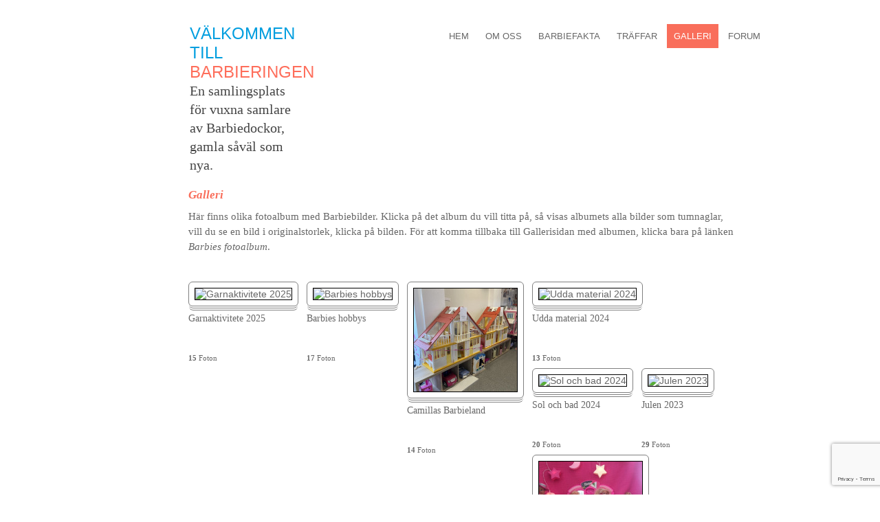

--- FILE ---
content_type: text/html; charset=UTF-8
request_url: https://www.barbieringen.se/galleri/
body_size: 9990
content:


<!DOCTYPE html PUBLIC "-//W3C//DTD XHTML 1.0 Transitional//EN" "http://www.w3.org/TR/xhtml1/DTD/xhtml1-transitional.dtd">
<html xmlns="http://www.w3.org/1999/xhtml" xml:lang="se" lang="se">

	<head>
<meta http-equiv="content-type" content="text/html;charset=utf-8" />
<meta name="keywords" content="barbieringen" />
	<meta name="description" content="Barbieringen, föreningen för vuxna barbie-samlare" />
<title>Galleri &laquo;  Barbieringen</title>
<link rel="stylesheet" href="https://usercontent.one/wp/www.barbieringen.se/wp-content/themes/barbieringen/style.css?1565541071" type="text/css" media="screen, projection" />
<link rel="pingback" href="https://www.barbieringen.se/xmlrpc.php" />
<link rel="icon" href="https://www.barbieringen.se/favicon.ico" type="image/x-icon" />
<link rel="shortcut icon" href="https://www.barbieringen.se/favicon.ico" type="image/x-icon" />

<link rel="stylesheet" href="https://usercontent.one/wp/www.barbieringen.se/wp-content/themes/barbieringen/style.css?1565541071" type="text/css" media="screen, projection" />


<meta name='robots' content='max-image-preview:large' />
	<style>img:is([sizes="auto" i], [sizes^="auto," i]) { contain-intrinsic-size: 3000px 1500px }</style>
	<script type="text/javascript">
/* <![CDATA[ */
window._wpemojiSettings = {"baseUrl":"https:\/\/s.w.org\/images\/core\/emoji\/15.1.0\/72x72\/","ext":".png","svgUrl":"https:\/\/s.w.org\/images\/core\/emoji\/15.1.0\/svg\/","svgExt":".svg","source":{"concatemoji":"https:\/\/www.barbieringen.se\/wp-includes\/js\/wp-emoji-release.min.js?ver=6.8"}};
/*! This file is auto-generated */
!function(i,n){var o,s,e;function c(e){try{var t={supportTests:e,timestamp:(new Date).valueOf()};sessionStorage.setItem(o,JSON.stringify(t))}catch(e){}}function p(e,t,n){e.clearRect(0,0,e.canvas.width,e.canvas.height),e.fillText(t,0,0);var t=new Uint32Array(e.getImageData(0,0,e.canvas.width,e.canvas.height).data),r=(e.clearRect(0,0,e.canvas.width,e.canvas.height),e.fillText(n,0,0),new Uint32Array(e.getImageData(0,0,e.canvas.width,e.canvas.height).data));return t.every(function(e,t){return e===r[t]})}function u(e,t,n){switch(t){case"flag":return n(e,"\ud83c\udff3\ufe0f\u200d\u26a7\ufe0f","\ud83c\udff3\ufe0f\u200b\u26a7\ufe0f")?!1:!n(e,"\ud83c\uddfa\ud83c\uddf3","\ud83c\uddfa\u200b\ud83c\uddf3")&&!n(e,"\ud83c\udff4\udb40\udc67\udb40\udc62\udb40\udc65\udb40\udc6e\udb40\udc67\udb40\udc7f","\ud83c\udff4\u200b\udb40\udc67\u200b\udb40\udc62\u200b\udb40\udc65\u200b\udb40\udc6e\u200b\udb40\udc67\u200b\udb40\udc7f");case"emoji":return!n(e,"\ud83d\udc26\u200d\ud83d\udd25","\ud83d\udc26\u200b\ud83d\udd25")}return!1}function f(e,t,n){var r="undefined"!=typeof WorkerGlobalScope&&self instanceof WorkerGlobalScope?new OffscreenCanvas(300,150):i.createElement("canvas"),a=r.getContext("2d",{willReadFrequently:!0}),o=(a.textBaseline="top",a.font="600 32px Arial",{});return e.forEach(function(e){o[e]=t(a,e,n)}),o}function t(e){var t=i.createElement("script");t.src=e,t.defer=!0,i.head.appendChild(t)}"undefined"!=typeof Promise&&(o="wpEmojiSettingsSupports",s=["flag","emoji"],n.supports={everything:!0,everythingExceptFlag:!0},e=new Promise(function(e){i.addEventListener("DOMContentLoaded",e,{once:!0})}),new Promise(function(t){var n=function(){try{var e=JSON.parse(sessionStorage.getItem(o));if("object"==typeof e&&"number"==typeof e.timestamp&&(new Date).valueOf()<e.timestamp+604800&&"object"==typeof e.supportTests)return e.supportTests}catch(e){}return null}();if(!n){if("undefined"!=typeof Worker&&"undefined"!=typeof OffscreenCanvas&&"undefined"!=typeof URL&&URL.createObjectURL&&"undefined"!=typeof Blob)try{var e="postMessage("+f.toString()+"("+[JSON.stringify(s),u.toString(),p.toString()].join(",")+"));",r=new Blob([e],{type:"text/javascript"}),a=new Worker(URL.createObjectURL(r),{name:"wpTestEmojiSupports"});return void(a.onmessage=function(e){c(n=e.data),a.terminate(),t(n)})}catch(e){}c(n=f(s,u,p))}t(n)}).then(function(e){for(var t in e)n.supports[t]=e[t],n.supports.everything=n.supports.everything&&n.supports[t],"flag"!==t&&(n.supports.everythingExceptFlag=n.supports.everythingExceptFlag&&n.supports[t]);n.supports.everythingExceptFlag=n.supports.everythingExceptFlag&&!n.supports.flag,n.DOMReady=!1,n.readyCallback=function(){n.DOMReady=!0}}).then(function(){return e}).then(function(){var e;n.supports.everything||(n.readyCallback(),(e=n.source||{}).concatemoji?t(e.concatemoji):e.wpemoji&&e.twemoji&&(t(e.twemoji),t(e.wpemoji)))}))}((window,document),window._wpemojiSettings);
/* ]]> */
</script>
<style id='wp-emoji-styles-inline-css' type='text/css'>

	img.wp-smiley, img.emoji {
		display: inline !important;
		border: none !important;
		box-shadow: none !important;
		height: 1em !important;
		width: 1em !important;
		margin: 0 0.07em !important;
		vertical-align: -0.1em !important;
		background: none !important;
		padding: 0 !important;
	}
</style>
<link rel='stylesheet' id='wp-block-library-css' href='https://www.barbieringen.se/wp-includes/css/dist/block-library/style.min.css?ver=6.8' type='text/css' media='all' />
<style id='classic-theme-styles-inline-css' type='text/css'>
/*! This file is auto-generated */
.wp-block-button__link{color:#fff;background-color:#32373c;border-radius:9999px;box-shadow:none;text-decoration:none;padding:calc(.667em + 2px) calc(1.333em + 2px);font-size:1.125em}.wp-block-file__button{background:#32373c;color:#fff;text-decoration:none}
</style>
<style id='global-styles-inline-css' type='text/css'>
:root{--wp--preset--aspect-ratio--square: 1;--wp--preset--aspect-ratio--4-3: 4/3;--wp--preset--aspect-ratio--3-4: 3/4;--wp--preset--aspect-ratio--3-2: 3/2;--wp--preset--aspect-ratio--2-3: 2/3;--wp--preset--aspect-ratio--16-9: 16/9;--wp--preset--aspect-ratio--9-16: 9/16;--wp--preset--color--black: #000000;--wp--preset--color--cyan-bluish-gray: #abb8c3;--wp--preset--color--white: #ffffff;--wp--preset--color--pale-pink: #f78da7;--wp--preset--color--vivid-red: #cf2e2e;--wp--preset--color--luminous-vivid-orange: #ff6900;--wp--preset--color--luminous-vivid-amber: #fcb900;--wp--preset--color--light-green-cyan: #7bdcb5;--wp--preset--color--vivid-green-cyan: #00d084;--wp--preset--color--pale-cyan-blue: #8ed1fc;--wp--preset--color--vivid-cyan-blue: #0693e3;--wp--preset--color--vivid-purple: #9b51e0;--wp--preset--gradient--vivid-cyan-blue-to-vivid-purple: linear-gradient(135deg,rgba(6,147,227,1) 0%,rgb(155,81,224) 100%);--wp--preset--gradient--light-green-cyan-to-vivid-green-cyan: linear-gradient(135deg,rgb(122,220,180) 0%,rgb(0,208,130) 100%);--wp--preset--gradient--luminous-vivid-amber-to-luminous-vivid-orange: linear-gradient(135deg,rgba(252,185,0,1) 0%,rgba(255,105,0,1) 100%);--wp--preset--gradient--luminous-vivid-orange-to-vivid-red: linear-gradient(135deg,rgba(255,105,0,1) 0%,rgb(207,46,46) 100%);--wp--preset--gradient--very-light-gray-to-cyan-bluish-gray: linear-gradient(135deg,rgb(238,238,238) 0%,rgb(169,184,195) 100%);--wp--preset--gradient--cool-to-warm-spectrum: linear-gradient(135deg,rgb(74,234,220) 0%,rgb(151,120,209) 20%,rgb(207,42,186) 40%,rgb(238,44,130) 60%,rgb(251,105,98) 80%,rgb(254,248,76) 100%);--wp--preset--gradient--blush-light-purple: linear-gradient(135deg,rgb(255,206,236) 0%,rgb(152,150,240) 100%);--wp--preset--gradient--blush-bordeaux: linear-gradient(135deg,rgb(254,205,165) 0%,rgb(254,45,45) 50%,rgb(107,0,62) 100%);--wp--preset--gradient--luminous-dusk: linear-gradient(135deg,rgb(255,203,112) 0%,rgb(199,81,192) 50%,rgb(65,88,208) 100%);--wp--preset--gradient--pale-ocean: linear-gradient(135deg,rgb(255,245,203) 0%,rgb(182,227,212) 50%,rgb(51,167,181) 100%);--wp--preset--gradient--electric-grass: linear-gradient(135deg,rgb(202,248,128) 0%,rgb(113,206,126) 100%);--wp--preset--gradient--midnight: linear-gradient(135deg,rgb(2,3,129) 0%,rgb(40,116,252) 100%);--wp--preset--font-size--small: 13px;--wp--preset--font-size--medium: 20px;--wp--preset--font-size--large: 36px;--wp--preset--font-size--x-large: 42px;--wp--preset--spacing--20: 0.44rem;--wp--preset--spacing--30: 0.67rem;--wp--preset--spacing--40: 1rem;--wp--preset--spacing--50: 1.5rem;--wp--preset--spacing--60: 2.25rem;--wp--preset--spacing--70: 3.38rem;--wp--preset--spacing--80: 5.06rem;--wp--preset--shadow--natural: 6px 6px 9px rgba(0, 0, 0, 0.2);--wp--preset--shadow--deep: 12px 12px 50px rgba(0, 0, 0, 0.4);--wp--preset--shadow--sharp: 6px 6px 0px rgba(0, 0, 0, 0.2);--wp--preset--shadow--outlined: 6px 6px 0px -3px rgba(255, 255, 255, 1), 6px 6px rgba(0, 0, 0, 1);--wp--preset--shadow--crisp: 6px 6px 0px rgba(0, 0, 0, 1);}:where(.is-layout-flex){gap: 0.5em;}:where(.is-layout-grid){gap: 0.5em;}body .is-layout-flex{display: flex;}.is-layout-flex{flex-wrap: wrap;align-items: center;}.is-layout-flex > :is(*, div){margin: 0;}body .is-layout-grid{display: grid;}.is-layout-grid > :is(*, div){margin: 0;}:where(.wp-block-columns.is-layout-flex){gap: 2em;}:where(.wp-block-columns.is-layout-grid){gap: 2em;}:where(.wp-block-post-template.is-layout-flex){gap: 1.25em;}:where(.wp-block-post-template.is-layout-grid){gap: 1.25em;}.has-black-color{color: var(--wp--preset--color--black) !important;}.has-cyan-bluish-gray-color{color: var(--wp--preset--color--cyan-bluish-gray) !important;}.has-white-color{color: var(--wp--preset--color--white) !important;}.has-pale-pink-color{color: var(--wp--preset--color--pale-pink) !important;}.has-vivid-red-color{color: var(--wp--preset--color--vivid-red) !important;}.has-luminous-vivid-orange-color{color: var(--wp--preset--color--luminous-vivid-orange) !important;}.has-luminous-vivid-amber-color{color: var(--wp--preset--color--luminous-vivid-amber) !important;}.has-light-green-cyan-color{color: var(--wp--preset--color--light-green-cyan) !important;}.has-vivid-green-cyan-color{color: var(--wp--preset--color--vivid-green-cyan) !important;}.has-pale-cyan-blue-color{color: var(--wp--preset--color--pale-cyan-blue) !important;}.has-vivid-cyan-blue-color{color: var(--wp--preset--color--vivid-cyan-blue) !important;}.has-vivid-purple-color{color: var(--wp--preset--color--vivid-purple) !important;}.has-black-background-color{background-color: var(--wp--preset--color--black) !important;}.has-cyan-bluish-gray-background-color{background-color: var(--wp--preset--color--cyan-bluish-gray) !important;}.has-white-background-color{background-color: var(--wp--preset--color--white) !important;}.has-pale-pink-background-color{background-color: var(--wp--preset--color--pale-pink) !important;}.has-vivid-red-background-color{background-color: var(--wp--preset--color--vivid-red) !important;}.has-luminous-vivid-orange-background-color{background-color: var(--wp--preset--color--luminous-vivid-orange) !important;}.has-luminous-vivid-amber-background-color{background-color: var(--wp--preset--color--luminous-vivid-amber) !important;}.has-light-green-cyan-background-color{background-color: var(--wp--preset--color--light-green-cyan) !important;}.has-vivid-green-cyan-background-color{background-color: var(--wp--preset--color--vivid-green-cyan) !important;}.has-pale-cyan-blue-background-color{background-color: var(--wp--preset--color--pale-cyan-blue) !important;}.has-vivid-cyan-blue-background-color{background-color: var(--wp--preset--color--vivid-cyan-blue) !important;}.has-vivid-purple-background-color{background-color: var(--wp--preset--color--vivid-purple) !important;}.has-black-border-color{border-color: var(--wp--preset--color--black) !important;}.has-cyan-bluish-gray-border-color{border-color: var(--wp--preset--color--cyan-bluish-gray) !important;}.has-white-border-color{border-color: var(--wp--preset--color--white) !important;}.has-pale-pink-border-color{border-color: var(--wp--preset--color--pale-pink) !important;}.has-vivid-red-border-color{border-color: var(--wp--preset--color--vivid-red) !important;}.has-luminous-vivid-orange-border-color{border-color: var(--wp--preset--color--luminous-vivid-orange) !important;}.has-luminous-vivid-amber-border-color{border-color: var(--wp--preset--color--luminous-vivid-amber) !important;}.has-light-green-cyan-border-color{border-color: var(--wp--preset--color--light-green-cyan) !important;}.has-vivid-green-cyan-border-color{border-color: var(--wp--preset--color--vivid-green-cyan) !important;}.has-pale-cyan-blue-border-color{border-color: var(--wp--preset--color--pale-cyan-blue) !important;}.has-vivid-cyan-blue-border-color{border-color: var(--wp--preset--color--vivid-cyan-blue) !important;}.has-vivid-purple-border-color{border-color: var(--wp--preset--color--vivid-purple) !important;}.has-vivid-cyan-blue-to-vivid-purple-gradient-background{background: var(--wp--preset--gradient--vivid-cyan-blue-to-vivid-purple) !important;}.has-light-green-cyan-to-vivid-green-cyan-gradient-background{background: var(--wp--preset--gradient--light-green-cyan-to-vivid-green-cyan) !important;}.has-luminous-vivid-amber-to-luminous-vivid-orange-gradient-background{background: var(--wp--preset--gradient--luminous-vivid-amber-to-luminous-vivid-orange) !important;}.has-luminous-vivid-orange-to-vivid-red-gradient-background{background: var(--wp--preset--gradient--luminous-vivid-orange-to-vivid-red) !important;}.has-very-light-gray-to-cyan-bluish-gray-gradient-background{background: var(--wp--preset--gradient--very-light-gray-to-cyan-bluish-gray) !important;}.has-cool-to-warm-spectrum-gradient-background{background: var(--wp--preset--gradient--cool-to-warm-spectrum) !important;}.has-blush-light-purple-gradient-background{background: var(--wp--preset--gradient--blush-light-purple) !important;}.has-blush-bordeaux-gradient-background{background: var(--wp--preset--gradient--blush-bordeaux) !important;}.has-luminous-dusk-gradient-background{background: var(--wp--preset--gradient--luminous-dusk) !important;}.has-pale-ocean-gradient-background{background: var(--wp--preset--gradient--pale-ocean) !important;}.has-electric-grass-gradient-background{background: var(--wp--preset--gradient--electric-grass) !important;}.has-midnight-gradient-background{background: var(--wp--preset--gradient--midnight) !important;}.has-small-font-size{font-size: var(--wp--preset--font-size--small) !important;}.has-medium-font-size{font-size: var(--wp--preset--font-size--medium) !important;}.has-large-font-size{font-size: var(--wp--preset--font-size--large) !important;}.has-x-large-font-size{font-size: var(--wp--preset--font-size--x-large) !important;}
:where(.wp-block-post-template.is-layout-flex){gap: 1.25em;}:where(.wp-block-post-template.is-layout-grid){gap: 1.25em;}
:where(.wp-block-columns.is-layout-flex){gap: 2em;}:where(.wp-block-columns.is-layout-grid){gap: 2em;}
:root :where(.wp-block-pullquote){font-size: 1.5em;line-height: 1.6;}
</style>
<link rel='stylesheet' id='contact-form-7-css' href='https://usercontent.one/wp/www.barbieringen.se/wp-content/plugins/contact-form-7/includes/css/styles.css?ver=6.0.6' type='text/css' media='all' />
<link rel='stylesheet' id='ngg_trigger_buttons-css' href='https://usercontent.one/wp/www.barbieringen.se/wp-content/plugins/nextgen-gallery/static/GalleryDisplay/trigger_buttons.css?ver=3.59.11' type='text/css' media='all' />
<link rel='stylesheet' id='fontawesome_v4_shim_style-css' href='https://usercontent.one/wp/www.barbieringen.se/wp-content/plugins/nextgen-gallery/static/FontAwesome/css/v4-shims.min.css?ver=6.8' type='text/css' media='all' />
<link rel='stylesheet' id='fontawesome-css' href='https://usercontent.one/wp/www.barbieringen.se/wp-content/plugins/nextgen-gallery/static/FontAwesome/css/all.min.css?ver=6.8' type='text/css' media='all' />
<link rel='stylesheet' id='nextgen_pagination_style-css' href='https://usercontent.one/wp/www.barbieringen.se/wp-content/plugins/nextgen-gallery/static/GalleryDisplay/pagination_style.css?ver=3.59.11' type='text/css' media='all' />
<link rel='stylesheet' id='nextgen_basic_album_style-css' href='https://usercontent.one/wp/www.barbieringen.se/wp-content/plugins/nextgen-gallery/static/Albums/nextgen_basic_album.css?ver=3.59.11' type='text/css' media='all' />
<link rel='stylesheet' id='slimbox2-css' href='https://usercontent.one/wp/www.barbieringen.se/wp-content/plugins/wp-slimbox2/css/slimbox2.css?ver=1.1' type='text/css' media='screen' />
<script type="text/javascript" src="https://www.barbieringen.se/wp-includes/js/jquery/jquery.min.js?ver=3.7.1" id="jquery-core-js"></script>
<script type="text/javascript" src="https://www.barbieringen.se/wp-includes/js/jquery/jquery-migrate.min.js?ver=3.4.1" id="jquery-migrate-js"></script>
<script type="text/javascript" id="photocrati_ajax-js-extra">
/* <![CDATA[ */
var photocrati_ajax = {"url":"https:\/\/www.barbieringen.se\/index.php?photocrati_ajax=1","rest_url":"https:\/\/www.barbieringen.se\/wp-json\/","wp_home_url":"https:\/\/www.barbieringen.se","wp_site_url":"https:\/\/www.barbieringen.se","wp_root_url":"https:\/\/www.barbieringen.se","wp_plugins_url":"https:\/\/www.barbieringen.se\/wp-content\/plugins","wp_content_url":"https:\/\/www.barbieringen.se\/wp-content","wp_includes_url":"https:\/\/www.barbieringen.se\/wp-includes\/","ngg_param_slug":"nggallery","rest_nonce":"97fe917102"};
/* ]]> */
</script>
<script type="text/javascript" src="https://usercontent.one/wp/www.barbieringen.se/wp-content/plugins/nextgen-gallery/static/Legacy/ajax.min.js?ver=3.59.11" id="photocrati_ajax-js"></script>
<script type="text/javascript" src="https://usercontent.one/wp/www.barbieringen.se/wp-content/plugins/nextgen-gallery/static/FontAwesome/js/v4-shims.min.js?ver=5.3.1" id="fontawesome_v4_shim-js"></script>
<script type="text/javascript" defer crossorigin="anonymous" data-auto-replace-svg="false" data-keep-original-source="false" data-search-pseudo-elements src="https://usercontent.one/wp/www.barbieringen.se/wp-content/plugins/nextgen-gallery/static/FontAwesome/js/all.min.js?ver=5.3.1" id="fontawesome-js"></script>
<script type="text/javascript" src="https://usercontent.one/wp/www.barbieringen.se/wp-content/plugins/nextgen-gallery/static/Albums/init.js?ver=3.59.11" id="nextgen_basic_album_script-js"></script>
<script type="text/javascript" src="https://usercontent.one/wp/www.barbieringen.se/wp-content/plugins/nextgen-gallery/static/GalleryDisplay/shave.js?ver=3.59.11" id="shave.js-js"></script>
<script type="text/javascript" src="https://usercontent.one/wp/www.barbieringen.se/wp-content/plugins/wp-slimbox2/javascript/slimbox2.js?ver=2.04" id="slimbox2-js"></script>
<script type="text/javascript" id="slimbox2_autoload-js-extra">
/* <![CDATA[ */
var slimbox2_options = {"autoload":"1","overlayColor":"#000000","loop":"1","overlayOpacity":"0.8","overlayFadeDuration":"400","resizeDuration":"400","resizeEasing":"swing","initialWidth":"250","initialHeight":"250","imageFadeDuration":"400","captionAnimationDuration":"400","caption":"el.title || el.firstChild.alt || el.firstChild.title || el.href || el.href","url":"","selector":"div.entry-content, div.gallery, div.entry, div.post, div#page, body","counterText":"Image {x} of {y}","closeKeys":"27,88,67","previousKeys":"37,80","nextKeys":"39,78","prev":"https:\/\/www.barbieringen.se\/wp-content\/plugins\/wp-slimbox2\/images\/default\/prevlabel.gif","next":"https:\/\/www.barbieringen.se\/wp-content\/plugins\/wp-slimbox2\/images\/default\/nextlabel.gif","close":"https:\/\/www.barbieringen.se\/wp-content\/plugins\/wp-slimbox2\/images\/default\/closelabel.gif","picasaweb":"","flickr":"","mobile":""};
/* ]]> */
</script>
<script type="text/javascript" src="https://usercontent.one/wp/www.barbieringen.se/wp-content/plugins/wp-slimbox2/javascript/slimbox2_autoload.js?ver=1.0.4b" id="slimbox2_autoload-js"></script>
<link rel="https://api.w.org/" href="https://www.barbieringen.se/wp-json/" /><link rel="alternate" title="JSON" type="application/json" href="https://www.barbieringen.se/wp-json/wp/v2/pages/200" /><link rel="EditURI" type="application/rsd+xml" title="RSD" href="https://www.barbieringen.se/xmlrpc.php?rsd" />
<meta name="generator" content="WordPress 6.8" />
<link rel="canonical" href="https://www.barbieringen.se/galleri/" />
<link rel='shortlink' href='https://www.barbieringen.se/?p=200' />
<link rel="alternate" title="oEmbed (JSON)" type="application/json+oembed" href="https://www.barbieringen.se/wp-json/oembed/1.0/embed?url=https%3A%2F%2Fwww.barbieringen.se%2Fgalleri%2F" />
<link rel="alternate" title="oEmbed (XML)" type="text/xml+oembed" href="https://www.barbieringen.se/wp-json/oembed/1.0/embed?url=https%3A%2F%2Fwww.barbieringen.se%2Fgalleri%2F&#038;format=xml" />
<style>[class*=" icon-oc-"],[class^=icon-oc-]{speak:none;font-style:normal;font-weight:400;font-variant:normal;text-transform:none;line-height:1;-webkit-font-smoothing:antialiased;-moz-osx-font-smoothing:grayscale}.icon-oc-one-com-white-32px-fill:before{content:"901"}.icon-oc-one-com:before{content:"900"}#one-com-icon,.toplevel_page_onecom-wp .wp-menu-image{speak:none;display:flex;align-items:center;justify-content:center;text-transform:none;line-height:1;-webkit-font-smoothing:antialiased;-moz-osx-font-smoothing:grayscale}.onecom-wp-admin-bar-item>a,.toplevel_page_onecom-wp>.wp-menu-name{font-size:16px;font-weight:400;line-height:1}.toplevel_page_onecom-wp>.wp-menu-name img{width:69px;height:9px;}.wp-submenu-wrap.wp-submenu>.wp-submenu-head>img{width:88px;height:auto}.onecom-wp-admin-bar-item>a img{height:7px!important}.onecom-wp-admin-bar-item>a img,.toplevel_page_onecom-wp>.wp-menu-name img{opacity:.8}.onecom-wp-admin-bar-item.hover>a img,.toplevel_page_onecom-wp.wp-has-current-submenu>.wp-menu-name img,li.opensub>a.toplevel_page_onecom-wp>.wp-menu-name img{opacity:1}#one-com-icon:before,.onecom-wp-admin-bar-item>a:before,.toplevel_page_onecom-wp>.wp-menu-image:before{content:'';position:static!important;background-color:rgba(240,245,250,.4);border-radius:102px;width:18px;height:18px;padding:0!important}.onecom-wp-admin-bar-item>a:before{width:14px;height:14px}.onecom-wp-admin-bar-item.hover>a:before,.toplevel_page_onecom-wp.opensub>a>.wp-menu-image:before,.toplevel_page_onecom-wp.wp-has-current-submenu>.wp-menu-image:before{background-color:#76b82a}.onecom-wp-admin-bar-item>a{display:inline-flex!important;align-items:center;justify-content:center}#one-com-logo-wrapper{font-size:4em}#one-com-icon{vertical-align:middle}.imagify-welcome{display:none !important;}</style>
<style><!--[if !IE 7]>
	<style type="text/css">
		#wrap {display:table;height:100%}
	</style>
<![endif]--></style>
	</head>
	<body>

<div id="wrap"><div id="mainwrapper">
	<div id="header"><div class="spalt"><div class="logo"></div><!--end logo--></div><!--#spalt-->
<div class="citatbox"><div class="section-title"><h1 class="title">Välkommen till <a href="http://barbieringen.se">Barbieringen</a><p>En samlingsplats för vuxna samlare av Barbiedockor, gamla såväl som nya. </p></div><!--#section-title--></div><!--#citatbox-->

<div class="menubox">
<div class="menu-header"><ul id="menu-barbieringen-meny" class="menu"><li id="menu-item-1925" class="menu-item menu-item-type-post_type menu-item-object-page menu-item-home menu-item-1925"><a href="https://www.barbieringen.se/">Hem</a></li>
<li id="menu-item-1926" class="menu-item menu-item-type-custom menu-item-object-custom menu-item-has-children menu-item-1926"><a href="#">Om oss</a>
<ul class="sub-menu">
	<li id="menu-item-1927" class="menu-item menu-item-type-post_type menu-item-object-page menu-item-1927"><a href="https://www.barbieringen.se/om-foreningen/barbieringen-historia/">Vår historia</a></li>
	<li id="menu-item-1928" class="menu-item menu-item-type-post_type menu-item-object-page menu-item-1928"><a href="https://www.barbieringen.se/om-foreningen/bli-medlem/">Bli medlem</a></li>
	<li id="menu-item-1929" class="menu-item menu-item-type-post_type menu-item-object-page menu-item-1929"><a href="https://www.barbieringen.se/om-foreningen/styrelsen/">Styrelsen</a></li>
	<li id="menu-item-1930" class="menu-item menu-item-type-post_type menu-item-object-page menu-item-1930"><a href="https://www.barbieringen.se/om-foreningen/stadgar/">Stadgar</a></li>
	<li id="menu-item-1932" class="menu-item menu-item-type-post_type menu-item-object-page menu-item-1932"><a href="https://www.barbieringen.se/om-foreningen/kontakt/">Kontakt</a></li>
</ul>
</li>
<li id="menu-item-1933" class="menu-item menu-item-type-custom menu-item-object-custom menu-item-has-children menu-item-1933"><a href="#">Barbiefakta</a>
<ul class="sub-menu">
	<li id="menu-item-1934" class="menu-item menu-item-type-post_type menu-item-object-page menu-item-1934"><a href="https://www.barbieringen.se/om-barbie/">Barbies historia</a></li>
	<li id="menu-item-1935" class="menu-item menu-item-type-post_type menu-item-object-page menu-item-1935"><a href="https://www.barbieringen.se/om-barbie/forkortningsguide/">Förkortningar</a></li>
	<li id="menu-item-1936" class="menu-item menu-item-type-post_type menu-item-object-page menu-item-1936"><a href="https://www.barbieringen.se/om-barbie/tips/">Tips</a></li>
	<li id="menu-item-1937" class="menu-item menu-item-type-post_type menu-item-object-page menu-item-1937"><a href="https://www.barbieringen.se/om-barbie/bocker/">Böcker</a></li>
	<li id="menu-item-1938" class="menu-item menu-item-type-post_type menu-item-object-page menu-item-1938"><a href="https://www.barbieringen.se/om-barbie/lankar/">Länkar</a></li>
</ul>
</li>
<li id="menu-item-2549" class="menu-item menu-item-type-post_type menu-item-object-page menu-item-2549"><a href="https://www.barbieringen.se/traffar/">Träffar</a></li>
<li id="menu-item-1951" class="menu-item menu-item-type-post_type menu-item-object-page current-menu-item page_item page-item-200 current_page_item menu-item-1951"><a href="https://www.barbieringen.se/galleri/" aria-current="page">Galleri</a></li>
<li id="menu-item-1954" class="menu-item menu-item-type-custom menu-item-object-custom menu-item-1954"><a target="_blank" href="http://www.barbieringen.se/php/index.php" title="Länken tar dig till en extern sida">Forum</a></li>
</ul></div>		


</div><!--#menubox--> 


</div><!--#header-->
<div class="content">

<div class="gallery2">

		<h4>Galleri</h4>	
								
				<p><p>Här finns olika fotoalbum med Barbiebilder. Klicka på det album du vill titta på, så visas albumets alla bilder som tumnaglar, vill du se en bild i originalstorlek, klicka på bilden. För att komma tillbaka till Gallerisidan med albumen, klicka bara på länken <em>Barbies fotoalbum</em>.</p>
	<div class="ngg-albumoverview">
					<div class="ngg-album-compact">
				<div class="ngg-album-compactbox">
					<div class="ngg-album-link">
													<a title='Garnaktivitete 2025' href='https://www.barbieringen.se/galleri/nggallery/album/garnaktivitete-2025'>
								<img class="Thumb"
									alt="Garnaktivitete 2025"
									src="https://usercontent.one/wp/www.barbieringen.se/wp-content/gallery/garnaktivitete-2025/cache/6.jpeg-nggid041267-ngg0dyn-150x150x100-00f0w010c011r110f110r010t010.jpeg"/>
							</a>
											</div>
				</div>
								<h4>
					<a class='ngg-album-desc'
						title='Garnaktivitete 2025' href='https://www.barbieringen.se/galleri/nggallery/album/garnaktivitete-2025'style="max-width: 170px"					>
						Garnaktivitete 2025					</a>
				</h4>
				<p class="ngg-album-gallery-image-counter">
											<strong>15</strong>&nbsp;Foton									</p>
			</div>
					<div class="ngg-album-compact">
				<div class="ngg-album-compactbox">
					<div class="ngg-album-link">
													<a title='Barbies hobbys' href='https://www.barbieringen.se/galleri/nggallery/album/barbies-hobbys'>
								<img class="Thumb"
									alt="Barbies hobbys"
									src="https://usercontent.one/wp/www.barbieringen.se/wp-content/gallery/barbies-hobbys/cache/555611355_24230353486666685_8865157367292903849_n.jpg-nggid041212-ngg0dyn-150x150x100-00f0w010c011r110f110r010t010.jpg"/>
							</a>
											</div>
				</div>
								<h4>
					<a class='ngg-album-desc'
						title='Barbies hobbys' href='https://www.barbieringen.se/galleri/nggallery/album/barbies-hobbys'style="max-width: 170px"					>
						Barbies hobbys					</a>
				</h4>
				<p class="ngg-album-gallery-image-counter">
											<strong>17</strong>&nbsp;Foton									</p>
			</div>
					<div class="ngg-album-compact">
				<div class="ngg-album-compactbox">
					<div class="ngg-album-link">
													<a title='Camillas Barbieland' href='https://www.barbieringen.se/galleri/nggallery/album/camillas-barbieland'>
								<img class="Thumb"
									alt="Camillas Barbieland"
									src="https://www.barbieringen.se/wp-content/gallery/camillas-barbieland/cache/5.JPG-nggid041123-ngg0dyn-150x150x100-00f0w010c011r110f110r010t010.JPG"/>
							</a>
											</div>
				</div>
								<h4>
					<a class='ngg-album-desc'
						title='Camillas Barbieland' href='https://www.barbieringen.se/galleri/nggallery/album/camillas-barbieland'style="max-width: 170px"					>
						Camillas Barbieland					</a>
				</h4>
				<p class="ngg-album-gallery-image-counter">
											<strong>14</strong>&nbsp;Foton									</p>
			</div>
					<div class="ngg-album-compact">
				<div class="ngg-album-compactbox">
					<div class="ngg-album-link">
													<a title='Udda material 2024' href='https://www.barbieringen.se/galleri/nggallery/album/udda-material-2024'>
								<img class="Thumb"
									alt="Udda material 2024"
									src="https://usercontent.one/wp/www.barbieringen.se/wp-content/gallery/udda-material-2024/cache/3.jpg-nggid03890-ngg0dyn-150x150x100-00f0w010c011r110f110r010t010.jpg"/>
							</a>
											</div>
				</div>
								<h4>
					<a class='ngg-album-desc'
						title='Udda material 2024' href='https://www.barbieringen.se/galleri/nggallery/album/udda-material-2024'style="max-width: 170px"					>
						Udda material 2024					</a>
				</h4>
				<p class="ngg-album-gallery-image-counter">
											<strong>13</strong>&nbsp;Foton									</p>
			</div>
					<div class="ngg-album-compact">
				<div class="ngg-album-compactbox">
					<div class="ngg-album-link">
													<a title='Sol och bad 2024' href='https://www.barbieringen.se/galleri/nggallery/album/sol-och-bad-2024'>
								<img class="Thumb"
									alt="Sol och bad 2024"
									src="https://usercontent.one/wp/www.barbieringen.se/wp-content/gallery/sol-och-bad-2024/cache/1.jpg-nggid03870-ngg0dyn-150x150x100-00f0w010c011r110f110r010t010.jpg"/>
							</a>
											</div>
				</div>
								<h4>
					<a class='ngg-album-desc'
						title='Sol och bad 2024' href='https://www.barbieringen.se/galleri/nggallery/album/sol-och-bad-2024'style="max-width: 170px"					>
						Sol och bad 2024					</a>
				</h4>
				<p class="ngg-album-gallery-image-counter">
											<strong>20</strong>&nbsp;Foton									</p>
			</div>
					<div class="ngg-album-compact">
				<div class="ngg-album-compactbox">
					<div class="ngg-album-link">
													<a title='Julen 2023' href='https://www.barbieringen.se/galleri/nggallery/album/julen-2023'>
								<img class="Thumb"
									alt="Julen 2023"
									src="https://usercontent.one/wp/www.barbieringen.se/wp-content/gallery/julen-2023/cache/3.jpeg-nggid03841-ngg0dyn-150x150x100-00f0w010c011r110f110r010t010.jpeg"/>
							</a>
											</div>
				</div>
								<h4>
					<a class='ngg-album-desc'
						title='Julen 2023' href='https://www.barbieringen.se/galleri/nggallery/album/julen-2023'style="max-width: 170px"					>
						Julen 2023					</a>
				</h4>
				<p class="ngg-album-gallery-image-counter">
											<strong>29</strong>&nbsp;Foton									</p>
			</div>
					<div class="ngg-album-compact">
				<div class="ngg-album-compactbox">
					<div class="ngg-album-link">
													<a title='ROSA' href='https://www.barbieringen.se/galleri/nggallery/album/rosa'>
								<img class="Thumb"
									alt="ROSA"
									src="https://www.barbieringen.se/wp-content/gallery/rosa/cache/2.JPG-nggid03820-ngg0dyn-150x150x100-00f0w010c011r110f110r010t010.JPG"/>
							</a>
											</div>
				</div>
								<h4>
					<a class='ngg-album-desc'
						title='ROSA' href='https://www.barbieringen.se/galleri/nggallery/album/rosa'style="max-width: 170px"					>
						ROSA					</a>
				</h4>
				<p class="ngg-album-gallery-image-counter">
											<strong>21</strong>&nbsp;Foton									</p>
			</div>
					<div class="ngg-album-compact">
				<div class="ngg-album-compactbox">
					<div class="ngg-album-link">
													<a title='Våren 2023' href='https://www.barbieringen.se/galleri/nggallery/album/varen-2023'>
								<img class="Thumb"
									alt="Våren 2023"
									src="https://usercontent.one/wp/www.barbieringen.se/wp-content/gallery/varen-2023/cache/4.jpg-nggid03804-ngg0dyn-150x150x100-00f0w010c011r110f110r010t010.jpg"/>
							</a>
											</div>
				</div>
								<h4>
					<a class='ngg-album-desc'
						title='Våren 2023' href='https://www.barbieringen.se/galleri/nggallery/album/varen-2023'style="max-width: 170px"					>
						Våren 2023					</a>
				</h4>
				<p class="ngg-album-gallery-image-counter">
											<strong>17</strong>&nbsp;Foton									</p>
			</div>
					<div class="ngg-album-compact">
				<div class="ngg-album-compactbox">
					<div class="ngg-album-link">
													<a title='Julen 2022' href='https://www.barbieringen.se/galleri/nggallery/album/julen-2022'>
								<img class="Thumb"
									alt="Julen 2022"
									src="https://usercontent.one/wp/www.barbieringen.se/wp-content/gallery/julen-2022/cache/6.jpg-nggid03787-ngg0dyn-150x150x100-00f0w010c011r110f110r010t010.jpg"/>
							</a>
											</div>
				</div>
								<h4>
					<a class='ngg-album-desc'
						title='Julen 2022' href='https://www.barbieringen.se/galleri/nggallery/album/julen-2022'style="max-width: 170px"					>
						Julen 2022					</a>
				</h4>
				<p class="ngg-album-gallery-image-counter">
											<strong>16</strong>&nbsp;Foton									</p>
			</div>
					<div class="ngg-album-compact">
				<div class="ngg-album-compactbox">
					<div class="ngg-album-link">
													<a title='Våren 2022' href='https://www.barbieringen.se/galleri/nggallery/album/varen-2022-3'>
								<img class="Thumb"
									alt="Våren 2022"
									src="https://usercontent.one/wp/www.barbieringen.se/wp-content/gallery/varen-2022-1/cache/2.jpg-nggid03761-ngg0dyn-150x150x100-00f0w010c011r110f110r010t010.jpg"/>
							</a>
											</div>
				</div>
								<h4>
					<a class='ngg-album-desc'
						title='Våren 2022' href='https://www.barbieringen.se/galleri/nggallery/album/varen-2022-3'style="max-width: 170px"					>
						Våren 2022					</a>
				</h4>
				<p class="ngg-album-gallery-image-counter">
											<strong>26</strong>&nbsp;Foton									</p>
			</div>
					<div class="ngg-album-compact">
				<div class="ngg-album-compactbox">
					<div class="ngg-album-link">
													<a title='Sommar 2022' href='https://www.barbieringen.se/galleri/nggallery/album/sommar-2022'>
								<img class="Thumb"
									alt="Sommar 2022"
									src="https://www.barbieringen.se/wp-content/gallery/sommar-2022/cache/2.JPG-nggid03742-ngg0dyn-150x150x100-00f0w010c011r110f110r010t010.JPG"/>
							</a>
											</div>
				</div>
								<h4>
					<a class='ngg-album-desc'
						title='Sommar 2022' href='https://www.barbieringen.se/galleri/nggallery/album/sommar-2022'style="max-width: 170px"					>
						Sommar 2022					</a>
				</h4>
				<p class="ngg-album-gallery-image-counter">
											<strong>20</strong>&nbsp;Foton									</p>
			</div>
					<div class="ngg-album-compact">
				<div class="ngg-album-compactbox">
					<div class="ngg-album-link">
													<a title='Sommaraktivitet 2021' href='https://www.barbieringen.se/galleri/nggallery/album/sommaraktivitet-2021'>
								<img class="Thumb"
									alt="Sommaraktivitet 2021"
									src="https://usercontent.one/wp/www.barbieringen.se/wp-content/gallery/sommaraktivitet-2021/cache/1.jpg-nggid03731-ngg0dyn-150x150x100-00f0w010c011r110f110r010t010.jpg"/>
							</a>
											</div>
				</div>
								<h4>
					<a class='ngg-album-desc'
						title='Sommaraktivitet 2021' href='https://www.barbieringen.se/galleri/nggallery/album/sommaraktivitet-2021'style="max-width: 170px"					>
						Sommaraktivitet 2021					</a>
				</h4>
				<p class="ngg-album-gallery-image-counter">
											<strong>10</strong>&nbsp;Foton									</p>
			</div>
					<div class="ngg-album-compact">
				<div class="ngg-album-compactbox">
					<div class="ngg-album-link">
													<a title='Sy en festblåsa till Barbie 2020-2021' href='https://www.barbieringen.se/galleri/nggallery/album/sy-en-festblasa-till-barbie-2020-2021'>
								<img class="Thumb"
									alt="Sy en festblåsa till Barbie 2020-2021"
									src="https://usercontent.one/wp/www.barbieringen.se/wp-content/gallery/sy-en-festblasa-2020-2021/cache/5.jpg-nggid03673-ngg0dyn-150x150x100-00f0w010c011r110f110r010t010.jpg"/>
							</a>
											</div>
				</div>
								<h4>
					<a class='ngg-album-desc'
						title='Sy en festblåsa till Barbie 2020-2021' href='https://www.barbieringen.se/galleri/nggallery/album/sy-en-festblasa-till-barbie-2020-2021'style="max-width: 170px"					>
						Sy en festblåsa till Barbie 2020-2021					</a>
				</h4>
				<p class="ngg-album-gallery-image-counter">
											<strong>17</strong>&nbsp;Foton									</p>
			</div>
					<div class="ngg-album-compact">
				<div class="ngg-album-compactbox">
					<div class="ngg-album-link">
													<a title='Syaktivitet sommar 2020' href='https://www.barbieringen.se/galleri/nggallery/album/Syaktivitet-sommare-2020'>
								<img class="Thumb"
									alt="Syaktivitet sommar 2020"
									src="https://usercontent.one/wp/www.barbieringen.se/wp-content/gallery/syaktivitet-sommare-2020/cache/F.jpg-nggid03657-ngg0dyn-150x150x100-00f0w010c011r110f110r010t010.jpg"/>
							</a>
											</div>
				</div>
								<h4>
					<a class='ngg-album-desc'
						title='Syaktivitet sommar 2020' href='https://www.barbieringen.se/galleri/nggallery/album/Syaktivitet-sommare-2020'style="max-width: 170px"					>
						Syaktivitet sommar 2020					</a>
				</h4>
				<p class="ngg-album-gallery-image-counter">
											<strong>17</strong>&nbsp;Foton									</p>
			</div>
					<div class="ngg-album-compact">
				<div class="ngg-album-compactbox">
					<div class="ngg-album-link">
													<a title='Syaktivitet 2019' href='https://www.barbieringen.se/galleri/nggallery/album/Syaktivitet-2019'>
								<img class="Thumb"
									alt="Syaktivitet 2019"
									src="https://usercontent.one/wp/www.barbieringen.se/wp-content/gallery/syaktivitet-2019/cache/1.jpg-nggid03636-ngg0dyn-150x150x100-00f0w010c011r110f110r010t010.jpg"/>
							</a>
											</div>
				</div>
								<h4>
					<a class='ngg-album-desc'
						title='Syaktivitet 2019' href='https://www.barbieringen.se/galleri/nggallery/album/Syaktivitet-2019'style="max-width: 170px"					>
						Syaktivitet 2019					</a>
				</h4>
				<p class="ngg-album-gallery-image-counter">
											<strong>16</strong>&nbsp;Foton									</p>
			</div>
					<div class="ngg-album-compact">
				<div class="ngg-album-compactbox">
					<div class="ngg-album-link">
													<a title='Barbie 60 år!' href='https://www.barbieringen.se/galleri/nggallery/album/Barbie-60-år!'>
								<img class="Thumb"
									alt="Barbie 60 år!"
									src="https://usercontent.one/wp/www.barbieringen.se/wp-content/gallery/barbie-60-ar/cache/1.jpg-nggid03616-ngg0dyn-150x150x100-00f0w010c011r110f110r010t010.jpg"/>
							</a>
											</div>
				</div>
								<h4>
					<a class='ngg-album-desc'
						title='Barbie 60 år!' href='https://www.barbieringen.se/galleri/nggallery/album/Barbie-60-år!'style="max-width: 170px"					>
						Barbie 60 år!					</a>
				</h4>
				<p class="ngg-album-gallery-image-counter">
											<strong>20</strong>&nbsp;Foton									</p>
			</div>
					<div class="ngg-album-compact">
				<div class="ngg-album-compactbox">
					<div class="ngg-album-link">
													<a title='Fototävling höst 2018' href='https://www.barbieringen.se/galleri/nggallery/album/Fototävling-höst-2018'>
								<img class="Thumb"
									alt="Fototävling höst 2018"
									src="https://usercontent.one/wp/www.barbieringen.se/wp-content/gallery/fototavling-host-2018/cache/3.jpg-nggid03506-ngg0dyn-150x150x100-00f0w010c011r110f110r010t010.jpg"/>
							</a>
											</div>
				</div>
								<h4>
					<a class='ngg-album-desc'
						title='Fototävling höst 2018' href='https://www.barbieringen.se/galleri/nggallery/album/Fototävling-höst-2018'style="max-width: 170px"					>
						Fototävling höst 2018					</a>
				</h4>
				<p class="ngg-album-gallery-image-counter">
											<strong>21</strong>&nbsp;Foton									</p>
			</div>
					<div class="ngg-album-compact">
				<div class="ngg-album-compactbox">
					<div class="ngg-album-link">
													<a title='Sommarklädd 2018' href='https://www.barbieringen.se/galleri/nggallery/album/Sommarklädd-2018'>
								<img class="Thumb"
									alt="Sommarklädd 2018"
									src="https://usercontent.one/wp/www.barbieringen.se/wp-content/gallery/sommarkladd-2018/cache/1.jpg-nggid03455-ngg0dyn-150x150x100-00f0w010c011r110f110r010t010.jpg"/>
							</a>
											</div>
				</div>
								<h4>
					<a class='ngg-album-desc'
						title='Sommarklädd 2018' href='https://www.barbieringen.se/galleri/nggallery/album/Sommarklädd-2018'style="max-width: 170px"					>
						Sommarklädd 2018					</a>
				</h4>
				<p class="ngg-album-gallery-image-counter">
											<strong>17</strong>&nbsp;Foton									</p>
			</div>
					<div class="ngg-album-compact">
				<div class="ngg-album-compactbox">
					<div class="ngg-album-link">
													<a title='Fototävling 2017' href='https://www.barbieringen.se/galleri/nggallery/album/Fototävling-2017'>
								<img class="Thumb"
									alt="Fototävling 2017"
									src="https://usercontent.one/wp/www.barbieringen.se/wp-content/gallery/fototavling-2017/cache/1.jpg-nggid03411-ngg0dyn-150x150x100-00f0w010c011r110f110r010t010.jpg"/>
							</a>
											</div>
				</div>
								<h4>
					<a class='ngg-album-desc'
						title='Fototävling 2017' href='https://www.barbieringen.se/galleri/nggallery/album/Fototävling-2017'style="max-width: 170px"					>
						Fototävling 2017					</a>
				</h4>
				<p class="ngg-album-gallery-image-counter">
											<strong>27</strong>&nbsp;Foton									</p>
			</div>
					<div class="ngg-album-compact">
				<div class="ngg-album-compactbox">
					<div class="ngg-album-link">
													<a title='Garnaktivitet 2016' href='https://www.barbieringen.se/galleri/nggallery/album/garnaktivitet-2016'>
								<img class="Thumb"
									alt="Garnaktivitet 2016"
									src="https://usercontent.one/wp/www.barbieringen.se/wp-content/gallery/garnaktivitet-2016/cache/anettebohlin.jpg-nggid03219-ngg0dyn-150x150x100-00f0w010c011r110f110r010t010.jpg"/>
							</a>
											</div>
				</div>
								<h4>
					<a class='ngg-album-desc'
						title='Garnaktivitet 2016' href='https://www.barbieringen.se/galleri/nggallery/album/garnaktivitet-2016'style="max-width: 170px"					>
						Garnaktivitet 2016					</a>
				</h4>
				<p class="ngg-album-gallery-image-counter">
											<strong>13</strong>&nbsp;Foton									</p>
			</div>
					<div class="ngg-album-compact">
				<div class="ngg-album-compactbox">
					<div class="ngg-album-link">
													<a title='Syaktivitet 2016' href='https://www.barbieringen.se/galleri/nggallery/album/syaktivitet-2016'>
								<img class="Thumb"
									alt="Syaktivitet 2016"
									src="https://usercontent.one/wp/www.barbieringen.se/wp-content/gallery/syaktivitet-2016/cache/9.jpg-nggid03204-ngg0dyn-150x150x100-00f0w010c011r110f110r010t010.jpg"/>
							</a>
											</div>
				</div>
								<h4>
					<a class='ngg-album-desc'
						title='Syaktivitet 2016' href='https://www.barbieringen.se/galleri/nggallery/album/syaktivitet-2016'style="max-width: 170px"					>
						Syaktivitet 2016					</a>
				</h4>
				<p class="ngg-album-gallery-image-counter">
											<strong>18</strong>&nbsp;Foton									</p>
			</div>
					<div class="ngg-album-compact">
				<div class="ngg-album-compactbox">
					<div class="ngg-album-link">
													<a title='Barbiekonvent, New Orleans 2013' href='https://www.barbieringen.se/galleri/nggallery/album/barbiekonvent-new-orleans-2013'>
								<img class="Thumb"
									alt="Barbiekonvent, New Orleans 2013"
									src="https://usercontent.one/wp/www.barbieringen.se/wp-content/gallery/konvent-2013-new-orleans/cache/1_basinstreetno.jpg-nggid03168-ngg0dyn-150x150x100-00f0w010c011r110f110r010t010.jpg"/>
							</a>
											</div>
				</div>
								<h4>
					<a class='ngg-album-desc'
						title='Barbiekonvent, New Orleans 2013' href='https://www.barbieringen.se/galleri/nggallery/album/barbiekonvent-new-orleans-2013'style="max-width: 170px"					>
						Barbiekonvent, New Orleans 2013					</a>
				</h4>
				<p class="ngg-album-gallery-image-counter">
											<strong>16</strong>&nbsp;Foton									</p>
			</div>
					<div class="ngg-album-compact">
				<div class="ngg-album-compactbox">
					<div class="ngg-album-link">
													<a title='Happy Birthday Ken' href='https://www.barbieringen.se/galleri/nggallery/album/happy-birthday-ken'>
								<img class="Thumb"
									alt="Happy Birthday Ken"
									src="https://usercontent.one/wp/www.barbieringen.se/wp-content/gallery/happy-birthday-ken/cache/2a.jpg-nggid03125-ngg0dyn-150x150x100-00f0w010c011r110f110r010t010.jpg"/>
							</a>
											</div>
				</div>
								<h4>
					<a class='ngg-album-desc'
						title='Happy Birthday Ken' href='https://www.barbieringen.se/galleri/nggallery/album/happy-birthday-ken'style="max-width: 170px"					>
						Happy Birthday Ken					</a>
				</h4>
				<p class="ngg-album-gallery-image-counter">
											<strong>11</strong>&nbsp;Foton									</p>
			</div>
					<div class="ngg-album-compact">
				<div class="ngg-album-compactbox">
					<div class="ngg-album-link">
													<a title='Jackie O' href='https://www.barbieringen.se/galleri/nggallery/album/jackie-o'>
								<img class="Thumb"
									alt="Jackie O"
									src="https://usercontent.one/wp/www.barbieringen.se/wp-content/gallery/jackie-o/cache/dsc_0056.jpg-nggid03120-ngg0dyn-150x150x100-00f0w010c011r110f110r010t010.jpg"/>
							</a>
											</div>
				</div>
								<h4>
					<a class='ngg-album-desc'
						title='Jackie O' href='https://www.barbieringen.se/galleri/nggallery/album/jackie-o'style="max-width: 170px"					>
						Jackie O					</a>
				</h4>
				<p class="ngg-album-gallery-image-counter">
											<strong>20</strong>&nbsp;Foton									</p>
			</div>
					<div class="ngg-album-compact">
				<div class="ngg-album-compactbox">
					<div class="ngg-album-link">
													<a title='Barbiemässan, USA 2009' href='https://www.barbieringen.se/galleri/nggallery/album/barbiemassan-usa-2009'>
								<img class="Thumb"
									alt="Barbiemässan, USA 2009"
									src="https://usercontent.one/wp/www.barbieringen.se/wp-content/gallery/barbie-convention-2009/cache/bild-9a.jpg-nggid0283-ngg0dyn-150x150x100-00f0w010c011r110f110r010t010.jpg"/>
							</a>
											</div>
				</div>
								<h4>
					<a class='ngg-album-desc'
						title='Barbiemässan, USA 2009' href='https://www.barbieringen.se/galleri/nggallery/album/barbiemassan-usa-2009'style="max-width: 170px"					>
						Barbiemässan, USA 2009					</a>
				</h4>
				<p class="ngg-album-gallery-image-counter">
											<strong>19</strong>&nbsp;Foton									</p>
			</div>
					<div class="ngg-album-compact">
				<div class="ngg-album-compactbox">
					<div class="ngg-album-link">
													<a title='Barbie i USA 2009' href='https://www.barbieringen.se/galleri/nggallery/album/barbie-i-usa-2009'>
								<img class="Thumb"
									alt="Barbie i USA 2009"
									src="https://usercontent.one/wp/www.barbieringen.se/wp-content/gallery/barbie-i-usa-2009/cache/9a.jpg-nggid0263-ngg0dyn-150x150x100-00f0w010c011r110f110r010t010.jpg"/>
							</a>
											</div>
				</div>
								<h4>
					<a class='ngg-album-desc'
						title='Barbie i USA 2009' href='https://www.barbieringen.se/galleri/nggallery/album/barbie-i-usa-2009'style="max-width: 170px"					>
						Barbie i USA 2009					</a>
				</h4>
				<p class="ngg-album-gallery-image-counter">
											<strong>21</strong>&nbsp;Foton									</p>
			</div>
				<br class="ngg-clear"/>
		<div class='ngg-clear'></div>	</div>

</p>
				

				</div><!--#gallery2-->
</div><!--#content--></div><!--#mainwrapper--></div><!--#wrap-->

<script type="speculationrules">
{"prefetch":[{"source":"document","where":{"and":[{"href_matches":"\/*"},{"not":{"href_matches":["\/wp-*.php","\/wp-admin\/*","\/wp-content\/uploads\/*","\/wp-content\/*","\/wp-content\/plugins\/*","\/wp-content\/themes\/barbieringen\/*","\/*\\?(.+)"]}},{"not":{"selector_matches":"a[rel~=\"nofollow\"]"}},{"not":{"selector_matches":".no-prefetch, .no-prefetch a"}}]},"eagerness":"conservative"}]}
</script>

<script type="text/javascript" src="https://www.barbieringen.se/wp-includes/js/dist/hooks.min.js?ver=4d63a3d491d11ffd8ac6" id="wp-hooks-js"></script>
<script type="text/javascript" src="https://www.barbieringen.se/wp-includes/js/dist/i18n.min.js?ver=5e580eb46a90c2b997e6" id="wp-i18n-js"></script>
<script type="text/javascript" id="wp-i18n-js-after">
/* <![CDATA[ */
wp.i18n.setLocaleData( { 'text direction\u0004ltr': [ 'ltr' ] } );
/* ]]> */
</script>
<script type="text/javascript" src="https://usercontent.one/wp/www.barbieringen.se/wp-content/plugins/contact-form-7/includes/swv/js/index.js?ver=6.0.6" id="swv-js"></script>
<script type="text/javascript" id="contact-form-7-js-translations">
/* <![CDATA[ */
( function( domain, translations ) {
	var localeData = translations.locale_data[ domain ] || translations.locale_data.messages;
	localeData[""].domain = domain;
	wp.i18n.setLocaleData( localeData, domain );
} )( "contact-form-7", {"translation-revision-date":"2025-02-04 14:48:10+0000","generator":"GlotPress\/4.0.1","domain":"messages","locale_data":{"messages":{"":{"domain":"messages","plural-forms":"nplurals=2; plural=n != 1;","lang":"sv_SE"},"This contact form is placed in the wrong place.":["Detta kontaktformul\u00e4r \u00e4r placerat p\u00e5 fel st\u00e4lle."],"Error:":["Fel:"]}},"comment":{"reference":"includes\/js\/index.js"}} );
/* ]]> */
</script>
<script type="text/javascript" id="contact-form-7-js-before">
/* <![CDATA[ */
var wpcf7 = {
    "api": {
        "root": "https:\/\/www.barbieringen.se\/wp-json\/",
        "namespace": "contact-form-7\/v1"
    }
};
/* ]]> */
</script>
<script type="text/javascript" src="https://usercontent.one/wp/www.barbieringen.se/wp-content/plugins/contact-form-7/includes/js/index.js?ver=6.0.6" id="contact-form-7-js"></script>
<script type="text/javascript" id="ngg_common-js-extra">
/* <![CDATA[ */

var galleries = {};
galleries.gallery_e9e7a732fbfcd525338b4803011d2796 = {"ID":"e9e7a732fbfcd525338b4803011d2796","album_ids":[],"container_ids":["7"],"display":null,"display_settings":{"disable_pagination":0,"display_view":"default","enable_breadcrumbs":"0","enable_descriptions":"1","galleries_per_page":"0","gallery_display_template":"","gallery_display_type":"photocrati-nextgen_basic_thumbnails","ngg_triggers_display":"never","open_gallery_in_lightbox":0,"override_thumbnail_settings":"1","template":"","thumbnail_crop":"1","thumbnail_height":"150","thumbnail_quality":100,"thumbnail_watermark":0,"thumbnail_width":"150","use_lightbox_effect":true},"display_type":"photocrati-nextgen_basic_compact_album","effect_code":null,"entity_ids":[],"excluded_container_ids":[],"exclusions":[],"gallery_ids":[],"id":"e9e7a732fbfcd525338b4803011d2796","ids":null,"image_ids":[],"images_list_count":null,"inner_content":null,"is_album_gallery":null,"maximum_entity_count":500,"order_by":"sortorder","order_direction":"ASC","returns":"included","skip_excluding_globally_excluded_images":null,"slug":null,"sortorder":[],"source":"albums","src":null,"tag_ids":[],"tagcloud":false,"transient_id":null,"__defaults_set":null};
galleries.gallery_e9e7a732fbfcd525338b4803011d2796.wordpress_page_root = "https:\/\/www.barbieringen.se\/galleri\/";
var nextgen_lightbox_settings = {"static_path":"https:\/\/www.barbieringen.se\/wp-content\/plugins\/nextgen-gallery\/static\/Lightbox\/{placeholder}","context":"nextgen_images"};
/* ]]> */
</script>
<script type="text/javascript" src="https://usercontent.one/wp/www.barbieringen.se/wp-content/plugins/nextgen-gallery/static/GalleryDisplay/common.js?ver=3.59.11" id="ngg_common-js"></script>
<script type="text/javascript" id="ngg_common-js-after">
/* <![CDATA[ */
            var nggLastTimeoutVal = 1000;

            var nggRetryFailedImage = function(img) {
                setTimeout(function(){
                    img.src = img.src;
                }, nggLastTimeoutVal);

                nggLastTimeoutVal += 500;
            }
/* ]]> */
</script>
<script type="text/javascript" src="https://usercontent.one/wp/www.barbieringen.se/wp-content/plugins/nextgen-gallery/static/Lightbox/lightbox_context.js?ver=3.59.11" id="ngg_lightbox_context-js"></script>
<script type="text/javascript" src="https://www.google.com/recaptcha/api.js?render=6LfqdbIUAAAAALRgYFHpxcbpfUvCJ9iMGI4k6hie&amp;ver=3.0" id="google-recaptcha-js"></script>
<script type="text/javascript" src="https://www.barbieringen.se/wp-includes/js/dist/vendor/wp-polyfill.min.js?ver=3.15.0" id="wp-polyfill-js"></script>
<script type="text/javascript" id="wpcf7-recaptcha-js-before">
/* <![CDATA[ */
var wpcf7_recaptcha = {
    "sitekey": "6LfqdbIUAAAAALRgYFHpxcbpfUvCJ9iMGI4k6hie",
    "actions": {
        "homepage": "homepage",
        "contactform": "contactform"
    }
};
/* ]]> */
</script>
<script type="text/javascript" src="https://usercontent.one/wp/www.barbieringen.se/wp-content/plugins/contact-form-7/modules/recaptcha/index.js?ver=6.0.6" id="wpcf7-recaptcha-js"></script>
<script id="ocvars">var ocSiteMeta = {plugins: {"a3e4aa5d9179da09d8af9b6802f861a8": 1,"2c9812363c3c947e61f043af3c9852d0": 1,"b904efd4c2b650207df23db3e5b40c86": 1,"a3fe9dc9824eccbd72b7e5263258ab2c": 1}}</script><div id="footer"><p><a href="http://www.barbieringen.se/?page_id=2">Kontakta Barbieringen</a></p><a href="https://www.facebook.com/profile.php?id=61560431224221" target="_blank"><div class="facebook"></div></a></div><!--end footer-->



	</body>
</html>

--- FILE ---
content_type: text/html; charset=utf-8
request_url: https://www.google.com/recaptcha/api2/anchor?ar=1&k=6LfqdbIUAAAAALRgYFHpxcbpfUvCJ9iMGI4k6hie&co=aHR0cHM6Ly93d3cuYmFyYmllcmluZ2VuLnNlOjQ0Mw..&hl=en&v=PoyoqOPhxBO7pBk68S4YbpHZ&size=invisible&anchor-ms=20000&execute-ms=30000&cb=uj8cpvsp836n
body_size: 48798
content:
<!DOCTYPE HTML><html dir="ltr" lang="en"><head><meta http-equiv="Content-Type" content="text/html; charset=UTF-8">
<meta http-equiv="X-UA-Compatible" content="IE=edge">
<title>reCAPTCHA</title>
<style type="text/css">
/* cyrillic-ext */
@font-face {
  font-family: 'Roboto';
  font-style: normal;
  font-weight: 400;
  font-stretch: 100%;
  src: url(//fonts.gstatic.com/s/roboto/v48/KFO7CnqEu92Fr1ME7kSn66aGLdTylUAMa3GUBHMdazTgWw.woff2) format('woff2');
  unicode-range: U+0460-052F, U+1C80-1C8A, U+20B4, U+2DE0-2DFF, U+A640-A69F, U+FE2E-FE2F;
}
/* cyrillic */
@font-face {
  font-family: 'Roboto';
  font-style: normal;
  font-weight: 400;
  font-stretch: 100%;
  src: url(//fonts.gstatic.com/s/roboto/v48/KFO7CnqEu92Fr1ME7kSn66aGLdTylUAMa3iUBHMdazTgWw.woff2) format('woff2');
  unicode-range: U+0301, U+0400-045F, U+0490-0491, U+04B0-04B1, U+2116;
}
/* greek-ext */
@font-face {
  font-family: 'Roboto';
  font-style: normal;
  font-weight: 400;
  font-stretch: 100%;
  src: url(//fonts.gstatic.com/s/roboto/v48/KFO7CnqEu92Fr1ME7kSn66aGLdTylUAMa3CUBHMdazTgWw.woff2) format('woff2');
  unicode-range: U+1F00-1FFF;
}
/* greek */
@font-face {
  font-family: 'Roboto';
  font-style: normal;
  font-weight: 400;
  font-stretch: 100%;
  src: url(//fonts.gstatic.com/s/roboto/v48/KFO7CnqEu92Fr1ME7kSn66aGLdTylUAMa3-UBHMdazTgWw.woff2) format('woff2');
  unicode-range: U+0370-0377, U+037A-037F, U+0384-038A, U+038C, U+038E-03A1, U+03A3-03FF;
}
/* math */
@font-face {
  font-family: 'Roboto';
  font-style: normal;
  font-weight: 400;
  font-stretch: 100%;
  src: url(//fonts.gstatic.com/s/roboto/v48/KFO7CnqEu92Fr1ME7kSn66aGLdTylUAMawCUBHMdazTgWw.woff2) format('woff2');
  unicode-range: U+0302-0303, U+0305, U+0307-0308, U+0310, U+0312, U+0315, U+031A, U+0326-0327, U+032C, U+032F-0330, U+0332-0333, U+0338, U+033A, U+0346, U+034D, U+0391-03A1, U+03A3-03A9, U+03B1-03C9, U+03D1, U+03D5-03D6, U+03F0-03F1, U+03F4-03F5, U+2016-2017, U+2034-2038, U+203C, U+2040, U+2043, U+2047, U+2050, U+2057, U+205F, U+2070-2071, U+2074-208E, U+2090-209C, U+20D0-20DC, U+20E1, U+20E5-20EF, U+2100-2112, U+2114-2115, U+2117-2121, U+2123-214F, U+2190, U+2192, U+2194-21AE, U+21B0-21E5, U+21F1-21F2, U+21F4-2211, U+2213-2214, U+2216-22FF, U+2308-230B, U+2310, U+2319, U+231C-2321, U+2336-237A, U+237C, U+2395, U+239B-23B7, U+23D0, U+23DC-23E1, U+2474-2475, U+25AF, U+25B3, U+25B7, U+25BD, U+25C1, U+25CA, U+25CC, U+25FB, U+266D-266F, U+27C0-27FF, U+2900-2AFF, U+2B0E-2B11, U+2B30-2B4C, U+2BFE, U+3030, U+FF5B, U+FF5D, U+1D400-1D7FF, U+1EE00-1EEFF;
}
/* symbols */
@font-face {
  font-family: 'Roboto';
  font-style: normal;
  font-weight: 400;
  font-stretch: 100%;
  src: url(//fonts.gstatic.com/s/roboto/v48/KFO7CnqEu92Fr1ME7kSn66aGLdTylUAMaxKUBHMdazTgWw.woff2) format('woff2');
  unicode-range: U+0001-000C, U+000E-001F, U+007F-009F, U+20DD-20E0, U+20E2-20E4, U+2150-218F, U+2190, U+2192, U+2194-2199, U+21AF, U+21E6-21F0, U+21F3, U+2218-2219, U+2299, U+22C4-22C6, U+2300-243F, U+2440-244A, U+2460-24FF, U+25A0-27BF, U+2800-28FF, U+2921-2922, U+2981, U+29BF, U+29EB, U+2B00-2BFF, U+4DC0-4DFF, U+FFF9-FFFB, U+10140-1018E, U+10190-1019C, U+101A0, U+101D0-101FD, U+102E0-102FB, U+10E60-10E7E, U+1D2C0-1D2D3, U+1D2E0-1D37F, U+1F000-1F0FF, U+1F100-1F1AD, U+1F1E6-1F1FF, U+1F30D-1F30F, U+1F315, U+1F31C, U+1F31E, U+1F320-1F32C, U+1F336, U+1F378, U+1F37D, U+1F382, U+1F393-1F39F, U+1F3A7-1F3A8, U+1F3AC-1F3AF, U+1F3C2, U+1F3C4-1F3C6, U+1F3CA-1F3CE, U+1F3D4-1F3E0, U+1F3ED, U+1F3F1-1F3F3, U+1F3F5-1F3F7, U+1F408, U+1F415, U+1F41F, U+1F426, U+1F43F, U+1F441-1F442, U+1F444, U+1F446-1F449, U+1F44C-1F44E, U+1F453, U+1F46A, U+1F47D, U+1F4A3, U+1F4B0, U+1F4B3, U+1F4B9, U+1F4BB, U+1F4BF, U+1F4C8-1F4CB, U+1F4D6, U+1F4DA, U+1F4DF, U+1F4E3-1F4E6, U+1F4EA-1F4ED, U+1F4F7, U+1F4F9-1F4FB, U+1F4FD-1F4FE, U+1F503, U+1F507-1F50B, U+1F50D, U+1F512-1F513, U+1F53E-1F54A, U+1F54F-1F5FA, U+1F610, U+1F650-1F67F, U+1F687, U+1F68D, U+1F691, U+1F694, U+1F698, U+1F6AD, U+1F6B2, U+1F6B9-1F6BA, U+1F6BC, U+1F6C6-1F6CF, U+1F6D3-1F6D7, U+1F6E0-1F6EA, U+1F6F0-1F6F3, U+1F6F7-1F6FC, U+1F700-1F7FF, U+1F800-1F80B, U+1F810-1F847, U+1F850-1F859, U+1F860-1F887, U+1F890-1F8AD, U+1F8B0-1F8BB, U+1F8C0-1F8C1, U+1F900-1F90B, U+1F93B, U+1F946, U+1F984, U+1F996, U+1F9E9, U+1FA00-1FA6F, U+1FA70-1FA7C, U+1FA80-1FA89, U+1FA8F-1FAC6, U+1FACE-1FADC, U+1FADF-1FAE9, U+1FAF0-1FAF8, U+1FB00-1FBFF;
}
/* vietnamese */
@font-face {
  font-family: 'Roboto';
  font-style: normal;
  font-weight: 400;
  font-stretch: 100%;
  src: url(//fonts.gstatic.com/s/roboto/v48/KFO7CnqEu92Fr1ME7kSn66aGLdTylUAMa3OUBHMdazTgWw.woff2) format('woff2');
  unicode-range: U+0102-0103, U+0110-0111, U+0128-0129, U+0168-0169, U+01A0-01A1, U+01AF-01B0, U+0300-0301, U+0303-0304, U+0308-0309, U+0323, U+0329, U+1EA0-1EF9, U+20AB;
}
/* latin-ext */
@font-face {
  font-family: 'Roboto';
  font-style: normal;
  font-weight: 400;
  font-stretch: 100%;
  src: url(//fonts.gstatic.com/s/roboto/v48/KFO7CnqEu92Fr1ME7kSn66aGLdTylUAMa3KUBHMdazTgWw.woff2) format('woff2');
  unicode-range: U+0100-02BA, U+02BD-02C5, U+02C7-02CC, U+02CE-02D7, U+02DD-02FF, U+0304, U+0308, U+0329, U+1D00-1DBF, U+1E00-1E9F, U+1EF2-1EFF, U+2020, U+20A0-20AB, U+20AD-20C0, U+2113, U+2C60-2C7F, U+A720-A7FF;
}
/* latin */
@font-face {
  font-family: 'Roboto';
  font-style: normal;
  font-weight: 400;
  font-stretch: 100%;
  src: url(//fonts.gstatic.com/s/roboto/v48/KFO7CnqEu92Fr1ME7kSn66aGLdTylUAMa3yUBHMdazQ.woff2) format('woff2');
  unicode-range: U+0000-00FF, U+0131, U+0152-0153, U+02BB-02BC, U+02C6, U+02DA, U+02DC, U+0304, U+0308, U+0329, U+2000-206F, U+20AC, U+2122, U+2191, U+2193, U+2212, U+2215, U+FEFF, U+FFFD;
}
/* cyrillic-ext */
@font-face {
  font-family: 'Roboto';
  font-style: normal;
  font-weight: 500;
  font-stretch: 100%;
  src: url(//fonts.gstatic.com/s/roboto/v48/KFO7CnqEu92Fr1ME7kSn66aGLdTylUAMa3GUBHMdazTgWw.woff2) format('woff2');
  unicode-range: U+0460-052F, U+1C80-1C8A, U+20B4, U+2DE0-2DFF, U+A640-A69F, U+FE2E-FE2F;
}
/* cyrillic */
@font-face {
  font-family: 'Roboto';
  font-style: normal;
  font-weight: 500;
  font-stretch: 100%;
  src: url(//fonts.gstatic.com/s/roboto/v48/KFO7CnqEu92Fr1ME7kSn66aGLdTylUAMa3iUBHMdazTgWw.woff2) format('woff2');
  unicode-range: U+0301, U+0400-045F, U+0490-0491, U+04B0-04B1, U+2116;
}
/* greek-ext */
@font-face {
  font-family: 'Roboto';
  font-style: normal;
  font-weight: 500;
  font-stretch: 100%;
  src: url(//fonts.gstatic.com/s/roboto/v48/KFO7CnqEu92Fr1ME7kSn66aGLdTylUAMa3CUBHMdazTgWw.woff2) format('woff2');
  unicode-range: U+1F00-1FFF;
}
/* greek */
@font-face {
  font-family: 'Roboto';
  font-style: normal;
  font-weight: 500;
  font-stretch: 100%;
  src: url(//fonts.gstatic.com/s/roboto/v48/KFO7CnqEu92Fr1ME7kSn66aGLdTylUAMa3-UBHMdazTgWw.woff2) format('woff2');
  unicode-range: U+0370-0377, U+037A-037F, U+0384-038A, U+038C, U+038E-03A1, U+03A3-03FF;
}
/* math */
@font-face {
  font-family: 'Roboto';
  font-style: normal;
  font-weight: 500;
  font-stretch: 100%;
  src: url(//fonts.gstatic.com/s/roboto/v48/KFO7CnqEu92Fr1ME7kSn66aGLdTylUAMawCUBHMdazTgWw.woff2) format('woff2');
  unicode-range: U+0302-0303, U+0305, U+0307-0308, U+0310, U+0312, U+0315, U+031A, U+0326-0327, U+032C, U+032F-0330, U+0332-0333, U+0338, U+033A, U+0346, U+034D, U+0391-03A1, U+03A3-03A9, U+03B1-03C9, U+03D1, U+03D5-03D6, U+03F0-03F1, U+03F4-03F5, U+2016-2017, U+2034-2038, U+203C, U+2040, U+2043, U+2047, U+2050, U+2057, U+205F, U+2070-2071, U+2074-208E, U+2090-209C, U+20D0-20DC, U+20E1, U+20E5-20EF, U+2100-2112, U+2114-2115, U+2117-2121, U+2123-214F, U+2190, U+2192, U+2194-21AE, U+21B0-21E5, U+21F1-21F2, U+21F4-2211, U+2213-2214, U+2216-22FF, U+2308-230B, U+2310, U+2319, U+231C-2321, U+2336-237A, U+237C, U+2395, U+239B-23B7, U+23D0, U+23DC-23E1, U+2474-2475, U+25AF, U+25B3, U+25B7, U+25BD, U+25C1, U+25CA, U+25CC, U+25FB, U+266D-266F, U+27C0-27FF, U+2900-2AFF, U+2B0E-2B11, U+2B30-2B4C, U+2BFE, U+3030, U+FF5B, U+FF5D, U+1D400-1D7FF, U+1EE00-1EEFF;
}
/* symbols */
@font-face {
  font-family: 'Roboto';
  font-style: normal;
  font-weight: 500;
  font-stretch: 100%;
  src: url(//fonts.gstatic.com/s/roboto/v48/KFO7CnqEu92Fr1ME7kSn66aGLdTylUAMaxKUBHMdazTgWw.woff2) format('woff2');
  unicode-range: U+0001-000C, U+000E-001F, U+007F-009F, U+20DD-20E0, U+20E2-20E4, U+2150-218F, U+2190, U+2192, U+2194-2199, U+21AF, U+21E6-21F0, U+21F3, U+2218-2219, U+2299, U+22C4-22C6, U+2300-243F, U+2440-244A, U+2460-24FF, U+25A0-27BF, U+2800-28FF, U+2921-2922, U+2981, U+29BF, U+29EB, U+2B00-2BFF, U+4DC0-4DFF, U+FFF9-FFFB, U+10140-1018E, U+10190-1019C, U+101A0, U+101D0-101FD, U+102E0-102FB, U+10E60-10E7E, U+1D2C0-1D2D3, U+1D2E0-1D37F, U+1F000-1F0FF, U+1F100-1F1AD, U+1F1E6-1F1FF, U+1F30D-1F30F, U+1F315, U+1F31C, U+1F31E, U+1F320-1F32C, U+1F336, U+1F378, U+1F37D, U+1F382, U+1F393-1F39F, U+1F3A7-1F3A8, U+1F3AC-1F3AF, U+1F3C2, U+1F3C4-1F3C6, U+1F3CA-1F3CE, U+1F3D4-1F3E0, U+1F3ED, U+1F3F1-1F3F3, U+1F3F5-1F3F7, U+1F408, U+1F415, U+1F41F, U+1F426, U+1F43F, U+1F441-1F442, U+1F444, U+1F446-1F449, U+1F44C-1F44E, U+1F453, U+1F46A, U+1F47D, U+1F4A3, U+1F4B0, U+1F4B3, U+1F4B9, U+1F4BB, U+1F4BF, U+1F4C8-1F4CB, U+1F4D6, U+1F4DA, U+1F4DF, U+1F4E3-1F4E6, U+1F4EA-1F4ED, U+1F4F7, U+1F4F9-1F4FB, U+1F4FD-1F4FE, U+1F503, U+1F507-1F50B, U+1F50D, U+1F512-1F513, U+1F53E-1F54A, U+1F54F-1F5FA, U+1F610, U+1F650-1F67F, U+1F687, U+1F68D, U+1F691, U+1F694, U+1F698, U+1F6AD, U+1F6B2, U+1F6B9-1F6BA, U+1F6BC, U+1F6C6-1F6CF, U+1F6D3-1F6D7, U+1F6E0-1F6EA, U+1F6F0-1F6F3, U+1F6F7-1F6FC, U+1F700-1F7FF, U+1F800-1F80B, U+1F810-1F847, U+1F850-1F859, U+1F860-1F887, U+1F890-1F8AD, U+1F8B0-1F8BB, U+1F8C0-1F8C1, U+1F900-1F90B, U+1F93B, U+1F946, U+1F984, U+1F996, U+1F9E9, U+1FA00-1FA6F, U+1FA70-1FA7C, U+1FA80-1FA89, U+1FA8F-1FAC6, U+1FACE-1FADC, U+1FADF-1FAE9, U+1FAF0-1FAF8, U+1FB00-1FBFF;
}
/* vietnamese */
@font-face {
  font-family: 'Roboto';
  font-style: normal;
  font-weight: 500;
  font-stretch: 100%;
  src: url(//fonts.gstatic.com/s/roboto/v48/KFO7CnqEu92Fr1ME7kSn66aGLdTylUAMa3OUBHMdazTgWw.woff2) format('woff2');
  unicode-range: U+0102-0103, U+0110-0111, U+0128-0129, U+0168-0169, U+01A0-01A1, U+01AF-01B0, U+0300-0301, U+0303-0304, U+0308-0309, U+0323, U+0329, U+1EA0-1EF9, U+20AB;
}
/* latin-ext */
@font-face {
  font-family: 'Roboto';
  font-style: normal;
  font-weight: 500;
  font-stretch: 100%;
  src: url(//fonts.gstatic.com/s/roboto/v48/KFO7CnqEu92Fr1ME7kSn66aGLdTylUAMa3KUBHMdazTgWw.woff2) format('woff2');
  unicode-range: U+0100-02BA, U+02BD-02C5, U+02C7-02CC, U+02CE-02D7, U+02DD-02FF, U+0304, U+0308, U+0329, U+1D00-1DBF, U+1E00-1E9F, U+1EF2-1EFF, U+2020, U+20A0-20AB, U+20AD-20C0, U+2113, U+2C60-2C7F, U+A720-A7FF;
}
/* latin */
@font-face {
  font-family: 'Roboto';
  font-style: normal;
  font-weight: 500;
  font-stretch: 100%;
  src: url(//fonts.gstatic.com/s/roboto/v48/KFO7CnqEu92Fr1ME7kSn66aGLdTylUAMa3yUBHMdazQ.woff2) format('woff2');
  unicode-range: U+0000-00FF, U+0131, U+0152-0153, U+02BB-02BC, U+02C6, U+02DA, U+02DC, U+0304, U+0308, U+0329, U+2000-206F, U+20AC, U+2122, U+2191, U+2193, U+2212, U+2215, U+FEFF, U+FFFD;
}
/* cyrillic-ext */
@font-face {
  font-family: 'Roboto';
  font-style: normal;
  font-weight: 900;
  font-stretch: 100%;
  src: url(//fonts.gstatic.com/s/roboto/v48/KFO7CnqEu92Fr1ME7kSn66aGLdTylUAMa3GUBHMdazTgWw.woff2) format('woff2');
  unicode-range: U+0460-052F, U+1C80-1C8A, U+20B4, U+2DE0-2DFF, U+A640-A69F, U+FE2E-FE2F;
}
/* cyrillic */
@font-face {
  font-family: 'Roboto';
  font-style: normal;
  font-weight: 900;
  font-stretch: 100%;
  src: url(//fonts.gstatic.com/s/roboto/v48/KFO7CnqEu92Fr1ME7kSn66aGLdTylUAMa3iUBHMdazTgWw.woff2) format('woff2');
  unicode-range: U+0301, U+0400-045F, U+0490-0491, U+04B0-04B1, U+2116;
}
/* greek-ext */
@font-face {
  font-family: 'Roboto';
  font-style: normal;
  font-weight: 900;
  font-stretch: 100%;
  src: url(//fonts.gstatic.com/s/roboto/v48/KFO7CnqEu92Fr1ME7kSn66aGLdTylUAMa3CUBHMdazTgWw.woff2) format('woff2');
  unicode-range: U+1F00-1FFF;
}
/* greek */
@font-face {
  font-family: 'Roboto';
  font-style: normal;
  font-weight: 900;
  font-stretch: 100%;
  src: url(//fonts.gstatic.com/s/roboto/v48/KFO7CnqEu92Fr1ME7kSn66aGLdTylUAMa3-UBHMdazTgWw.woff2) format('woff2');
  unicode-range: U+0370-0377, U+037A-037F, U+0384-038A, U+038C, U+038E-03A1, U+03A3-03FF;
}
/* math */
@font-face {
  font-family: 'Roboto';
  font-style: normal;
  font-weight: 900;
  font-stretch: 100%;
  src: url(//fonts.gstatic.com/s/roboto/v48/KFO7CnqEu92Fr1ME7kSn66aGLdTylUAMawCUBHMdazTgWw.woff2) format('woff2');
  unicode-range: U+0302-0303, U+0305, U+0307-0308, U+0310, U+0312, U+0315, U+031A, U+0326-0327, U+032C, U+032F-0330, U+0332-0333, U+0338, U+033A, U+0346, U+034D, U+0391-03A1, U+03A3-03A9, U+03B1-03C9, U+03D1, U+03D5-03D6, U+03F0-03F1, U+03F4-03F5, U+2016-2017, U+2034-2038, U+203C, U+2040, U+2043, U+2047, U+2050, U+2057, U+205F, U+2070-2071, U+2074-208E, U+2090-209C, U+20D0-20DC, U+20E1, U+20E5-20EF, U+2100-2112, U+2114-2115, U+2117-2121, U+2123-214F, U+2190, U+2192, U+2194-21AE, U+21B0-21E5, U+21F1-21F2, U+21F4-2211, U+2213-2214, U+2216-22FF, U+2308-230B, U+2310, U+2319, U+231C-2321, U+2336-237A, U+237C, U+2395, U+239B-23B7, U+23D0, U+23DC-23E1, U+2474-2475, U+25AF, U+25B3, U+25B7, U+25BD, U+25C1, U+25CA, U+25CC, U+25FB, U+266D-266F, U+27C0-27FF, U+2900-2AFF, U+2B0E-2B11, U+2B30-2B4C, U+2BFE, U+3030, U+FF5B, U+FF5D, U+1D400-1D7FF, U+1EE00-1EEFF;
}
/* symbols */
@font-face {
  font-family: 'Roboto';
  font-style: normal;
  font-weight: 900;
  font-stretch: 100%;
  src: url(//fonts.gstatic.com/s/roboto/v48/KFO7CnqEu92Fr1ME7kSn66aGLdTylUAMaxKUBHMdazTgWw.woff2) format('woff2');
  unicode-range: U+0001-000C, U+000E-001F, U+007F-009F, U+20DD-20E0, U+20E2-20E4, U+2150-218F, U+2190, U+2192, U+2194-2199, U+21AF, U+21E6-21F0, U+21F3, U+2218-2219, U+2299, U+22C4-22C6, U+2300-243F, U+2440-244A, U+2460-24FF, U+25A0-27BF, U+2800-28FF, U+2921-2922, U+2981, U+29BF, U+29EB, U+2B00-2BFF, U+4DC0-4DFF, U+FFF9-FFFB, U+10140-1018E, U+10190-1019C, U+101A0, U+101D0-101FD, U+102E0-102FB, U+10E60-10E7E, U+1D2C0-1D2D3, U+1D2E0-1D37F, U+1F000-1F0FF, U+1F100-1F1AD, U+1F1E6-1F1FF, U+1F30D-1F30F, U+1F315, U+1F31C, U+1F31E, U+1F320-1F32C, U+1F336, U+1F378, U+1F37D, U+1F382, U+1F393-1F39F, U+1F3A7-1F3A8, U+1F3AC-1F3AF, U+1F3C2, U+1F3C4-1F3C6, U+1F3CA-1F3CE, U+1F3D4-1F3E0, U+1F3ED, U+1F3F1-1F3F3, U+1F3F5-1F3F7, U+1F408, U+1F415, U+1F41F, U+1F426, U+1F43F, U+1F441-1F442, U+1F444, U+1F446-1F449, U+1F44C-1F44E, U+1F453, U+1F46A, U+1F47D, U+1F4A3, U+1F4B0, U+1F4B3, U+1F4B9, U+1F4BB, U+1F4BF, U+1F4C8-1F4CB, U+1F4D6, U+1F4DA, U+1F4DF, U+1F4E3-1F4E6, U+1F4EA-1F4ED, U+1F4F7, U+1F4F9-1F4FB, U+1F4FD-1F4FE, U+1F503, U+1F507-1F50B, U+1F50D, U+1F512-1F513, U+1F53E-1F54A, U+1F54F-1F5FA, U+1F610, U+1F650-1F67F, U+1F687, U+1F68D, U+1F691, U+1F694, U+1F698, U+1F6AD, U+1F6B2, U+1F6B9-1F6BA, U+1F6BC, U+1F6C6-1F6CF, U+1F6D3-1F6D7, U+1F6E0-1F6EA, U+1F6F0-1F6F3, U+1F6F7-1F6FC, U+1F700-1F7FF, U+1F800-1F80B, U+1F810-1F847, U+1F850-1F859, U+1F860-1F887, U+1F890-1F8AD, U+1F8B0-1F8BB, U+1F8C0-1F8C1, U+1F900-1F90B, U+1F93B, U+1F946, U+1F984, U+1F996, U+1F9E9, U+1FA00-1FA6F, U+1FA70-1FA7C, U+1FA80-1FA89, U+1FA8F-1FAC6, U+1FACE-1FADC, U+1FADF-1FAE9, U+1FAF0-1FAF8, U+1FB00-1FBFF;
}
/* vietnamese */
@font-face {
  font-family: 'Roboto';
  font-style: normal;
  font-weight: 900;
  font-stretch: 100%;
  src: url(//fonts.gstatic.com/s/roboto/v48/KFO7CnqEu92Fr1ME7kSn66aGLdTylUAMa3OUBHMdazTgWw.woff2) format('woff2');
  unicode-range: U+0102-0103, U+0110-0111, U+0128-0129, U+0168-0169, U+01A0-01A1, U+01AF-01B0, U+0300-0301, U+0303-0304, U+0308-0309, U+0323, U+0329, U+1EA0-1EF9, U+20AB;
}
/* latin-ext */
@font-face {
  font-family: 'Roboto';
  font-style: normal;
  font-weight: 900;
  font-stretch: 100%;
  src: url(//fonts.gstatic.com/s/roboto/v48/KFO7CnqEu92Fr1ME7kSn66aGLdTylUAMa3KUBHMdazTgWw.woff2) format('woff2');
  unicode-range: U+0100-02BA, U+02BD-02C5, U+02C7-02CC, U+02CE-02D7, U+02DD-02FF, U+0304, U+0308, U+0329, U+1D00-1DBF, U+1E00-1E9F, U+1EF2-1EFF, U+2020, U+20A0-20AB, U+20AD-20C0, U+2113, U+2C60-2C7F, U+A720-A7FF;
}
/* latin */
@font-face {
  font-family: 'Roboto';
  font-style: normal;
  font-weight: 900;
  font-stretch: 100%;
  src: url(//fonts.gstatic.com/s/roboto/v48/KFO7CnqEu92Fr1ME7kSn66aGLdTylUAMa3yUBHMdazQ.woff2) format('woff2');
  unicode-range: U+0000-00FF, U+0131, U+0152-0153, U+02BB-02BC, U+02C6, U+02DA, U+02DC, U+0304, U+0308, U+0329, U+2000-206F, U+20AC, U+2122, U+2191, U+2193, U+2212, U+2215, U+FEFF, U+FFFD;
}

</style>
<link rel="stylesheet" type="text/css" href="https://www.gstatic.com/recaptcha/releases/PoyoqOPhxBO7pBk68S4YbpHZ/styles__ltr.css">
<script nonce="f6rojUK3IyVhBEaodJaZwQ" type="text/javascript">window['__recaptcha_api'] = 'https://www.google.com/recaptcha/api2/';</script>
<script type="text/javascript" src="https://www.gstatic.com/recaptcha/releases/PoyoqOPhxBO7pBk68S4YbpHZ/recaptcha__en.js" nonce="f6rojUK3IyVhBEaodJaZwQ">
      
    </script></head>
<body><div id="rc-anchor-alert" class="rc-anchor-alert"></div>
<input type="hidden" id="recaptcha-token" value="[base64]">
<script type="text/javascript" nonce="f6rojUK3IyVhBEaodJaZwQ">
      recaptcha.anchor.Main.init("[\x22ainput\x22,[\x22bgdata\x22,\x22\x22,\[base64]/[base64]/[base64]/[base64]/[base64]/UltsKytdPUU6KEU8MjA0OD9SW2wrK109RT4+NnwxOTI6KChFJjY0NTEyKT09NTUyOTYmJk0rMTxjLmxlbmd0aCYmKGMuY2hhckNvZGVBdChNKzEpJjY0NTEyKT09NTYzMjA/[base64]/[base64]/[base64]/[base64]/[base64]/[base64]/[base64]\x22,\[base64]\\u003d\\u003d\x22,\x22InzCgGE3wqbDtGPDkcKdw5jCpVw1w7DCqjE/wp3Cr8OiwpLDtsKmB1HCgMKmFDwbwokiwpVZwqrDrlLCrC/Dj39UV8Kuw7wTfcK+wpIwXXjDrMOSPDpSNMKIw5/DpB3Cugo7FH9Nw5rCqMOYbcOQw5xmwrJYwoYLw4BybsKsw4rDtcOpIgPDhsO/wonCusO3LFPCjsKLwr/CtH7DjHvDrcO3fQQrfMKtw5VIw7fDrEPDkcO4N8KyXyLDkm7DjsKWB8OcJHoPw7gTe8Obwo4PNsOBGDIcwpXCjcOBwoB3wrY0Y2DDvl0owrTDnsKVwqbDqMKdwqF/NCPCusKkE24Fwp7DpMKGCQgsMcOIwqHCugrDg8OISnQIwpDChsK5NcOSd1DCjMOkw5vDgMKxw4jDtX5zw4B4QBpbw79VXGkOA3PDtcOrO23Co2PCm0fDq8O/GEfCq8KwLjjCkkvCn3FjGMOTwqHCjUTDpV4PD17DoEHDpcKcwrMbFFYGYMOlQMKHwq/CqMOXKSjDhATDl8ORJ8OAwp7Do8KJYGTDqm7Dnw9PwqLCtcO8J8OKYzpXfX7CscKZEMOCJcKlHWnCocKvKMKtSxTDtz/Dp8ObDsKgwqZXwp3Ci8Odw5HDvAwaNWfDrWcUwonCqsKuXsKpwpTDozPCkcKewrrDq8KnOUrCg8OyPEkbw5cpCHfCl8OXw63DlsO/KVNYw4g7w5nDiF9Ow40WdFrChQB3w5/DlHLDpgHDu8KSQCHDvcOVwqbDjsKRw58CXyAqw4UbGcOBfcOECWTCgMKjwqfCjcOOIMOEwp83HcOKwozCpcKqw7pNIcKUUcKmeQXCq8Ozwq8+wod+wpXDn1HCrcOow7PCrznDlcKzwo/DsMKlIsOxcX5Sw7/Cpzo4fsKowrvDl8KJw5bChsKZWcKUw6XDhsKyKcOPwqjDocKGwq3Ds34aP1clw7XCvAPCnEkEw7YLCRxHwqc2eMODwrwfwo/DlsKSFsKMBXZ1dWPCq8OwPx9VW8Kqwrg+HcOqw53DmVERbcKqNcOTw6bDmD/DosO1w5pZB8Obw5DDtDZtwoLCkcOSwqc6Dg9IesOgWRDCnG8LwqYow5TCmjDCijvDssK4w4UCwpnDpmTCrMKpw4HClhnDhcKLY8O+w58VUUPClcK1QxgCwqNpw7LCgsK0w6/DgMO2d8Kywq5lfjLDicOuScKqXMOOaMO7wq7CozXChMK9w5PCvVlADFMKw45eVwfCtcKBEXlQIWFIw45Jw67Cn8ONLC3CkcO/KHrDqsO8w6fCm1XCp8K2dMKLS8KcwrdBwoERw4/DugDChmvCpcKuw4N7UGBdI8KFwqDDtELDncKSAi3DsXcawobCsMO6wogAwrXCosOnwr/Dgx/Dhmo0b3HCkRUTH8KXXMO/w4cIXcK0WMOzE3sPw63CoMOaSg/CgcKswoQ/[base64]/DiMKIdXTCp27DpC3DtMOswrzDvENfS8O8BMOYN8KtwqZswrDCrjzDhcOBw7EKC8KfU8OfdMK+WsOmw7pww4pcwoRYQsOJwrLDjcKpw7lzwqbDisKmwrZ5wrk0woULw7TDmVMVw4g3w6XDrcKUwp3CoTjCtW7CmSLDtjPDnMKTwo/DvMKawpRKPgkQH3pxekLCszDCssOfw4XDjcKoecKzw61uPxDCq0gvTyjDvQpgcMOUC8K3Lx7CmlHDtAnCpyvDpgnCiMO6B1Raw5/DicOzAU/[base64]/Dq3fCucKWXwcPCB1lwrYuXwgew4Ymw6VnDMKOGMOPwrYJMU3CjBvDvF7CtsO2w75aZSVOwq/Dt8KXHsKlPMKxwq/CtsKcVnN+MSDCkWTCjcKZYsOQXMKjIFLCt8KDbMOWV8ODJ8K9w63DgQfDmEMBRsOTwrDCkDfDqi9UwovCucOmw7bCvsKfOXrCksKawrsFwobCt8OVw7/Dl0HDk8KCwrXDmgTCp8KbwqnDon7DpsKHdh/CiMKQwo7DjF3DswvDkywow7R3MsOzbcOLwovCoBjDicOHw6ZPX8KYwqHCt8KMYU0ZwqLDvFnCmMKmwoJ3wpkkE8KwBMKZKsOQSTQdwqdbBMK0wr7Cp1bCsCBowqXClsKtH8Oiw4EBYcKJVBckwptfwrwWbMKlH8KaQ8OqckZHwrrCksOHF0g/Ql14D0hkR1DDk0U6BMO1QsOVwozDl8KiTjVBesOTNQwuUcKVw43DlQthwqdsUg3CkkdUdlfDuMO4w6zDisKeLijCr2VaEDjCilTDkMKuBHzCvUklwpPCi8KSw5zDgBLDk3ECw67ChMOTwrszw5fCkMOdVMOgNsKtw6/CvcO+OwsfAGbCgcO4GMODwqElGsKEG2bDg8O5K8KCITrDm3/[base64]/Dn8OpcHESwrIZw58ESsKyBsOSZ8OKAjJBacOqOA/Dn8KKeMKqQUJ6woHDtMKsw6fDl8KcQVYow4E6DjfDlmjDpsOTAMKUwq/DhDTDhcO5w455w6ckwpNnwqJEw4jCoQg9w6FQbDR2wr/CscK7w7rCusK+wofDlsKFw5oRVGgkfMKRw5o/VWNINhFdD3zDmMOywogdEcKuw6c1ZcK4B1LCtTzDt8K3wqfDl2sfw5nCkSRwOcKvw7PDp1whG8OmPlXDnsKQw5XDi8KFLcOLWcO7wprDkzjDgCtuOh7DqcKYK8OwwqzCumrDqMK8w7psw57CtlDCiBLCo8OtX8OQw4kqWMOPw5bDkMO1w7NDwrTDhVXCrgxJazg/P2kYRcOpdGHCkQLCrMOLwqrDr8O0w7kTw4LCmyRRwohiwpbDg8ODajQfOMKifcKOQsOxw6LDssOAw7zDimbDhFQiR8KoD8K4dsKdE8Oswp/DlHIOwoXCgmBkwrwTw60FwoLDv8KXwpbDunnCpmfDmcOpNxzCjg/[base64]/HcOuw4bDnMKcRcKQwrnDgMOGd8KSwrrDrMKUwqjDpsOQTh1Ew4jDoizDp8K2w6xpdsKKw6NFZsOWL8OnGDDClsOWBMOuWsOHwpY2ZcKvwp3DglAnw49LEG5iOsOKXmvCqU1ORMKeRsOEwrXDkwPCpR3Dp0EewoDDqTw6wo/CiAxMPwfDgsOYw540w607ZCDCqTwawp3CrCBiSnrCh8Kbw7rDojESbMObw6VEw73Ch8Khw5LDocKNAMO1wr46D8KpSsOCccKeJXQ7w7LDhsKdHcOicQVDUcOSRTzClMK8w70dBQrDlWrDjGrCgsOBw4fDhATCvTTCtsOPwqUmwq5cwrckwpTCnMKIwq7CgxBww5x/QF/[base64]/wrccKS/CjkPCrsO/[base64]/CvUIuw4whGMK6w5UCwr0OVMKZworCnQ7CnAQgwpzCqsKLBXLDlMOvw482J8KoGGHDhk3DtsKhwoHDmS7DmsKhXhXCmCTDrDtXWMKVw4ggw6ocw5A7wpZ8wrYAeHB1XXlMaMO7wrjDnsKrdUrClUjCsMOSw45fwpTCj8KLCxHCrH9MXsOAIsObWm/[base64]/DscOafQ0uEcKEHsKOw6LCp3PDosOLHcOSw697w63CqsKAw4HDg1rDoXDDlcObw6LCgUPCpy7ChsKIw4Miw4g5wqxAczkyw5/Ds8Kcw7wQwpDDu8KiUsKywpdmUMKBwqBUJFjCqyBMw7d0wow6w7Jiwr3CnMObGFLCtV/DrjnCux3DpsOYwofCkcOuGcOzc8ORO0lNw4tEw6DCpVvDpsO8DMO/[base64]/CmXUXfMO6wq3CucKLHn/DjksMPcOYF0c3w4bDtsOgAFrCoDB6ScKmw7MuQDpcJx/DucKrwrJdBMONck7DqAHCpsKKw4Nmw5ELwrDCugnDjlIfw6TCvMK/w7sUB8KcaMK2L3fCscOGG0g/w6QUHG4jERDChsK/wogWZEt4PMKrwrDCiEDDmsKaw7slw5lawrHDp8KMAGIQWcO2LgfCoCvDlMKOw6hAa0LCi8KdDUnDnMKzw7w7wrVpwpl0VHPDlsOvC8KRHcKeV2t/wpbDnlJ1AQTChBZCN8K9STZZwo7CtsKxEDTDi8K0I8OYw57CrsO2asO2woc8w5bDkMKxLcKRw5/CqMKfH8OiJQLDjRrDhhZjU8Kbw77CvsOhwqlSwoEHN8KvwotvADzChzNMasKMGcKPD04Jw4ZLAcOkfcK9wozCo8KhwpdxShDCscO/w73CkTvDpC/DlcOuD8K0wozDgWPDrUXDim7DnFJkwq8bZMOTw6fDqMOSw580wp/[base64]/CocKiwrnCj1bDs8Kvw7bCvQ8Cwpclw61xw6MEWFVWP8Kmw6BwwqHDr8Oww6zDoMK+JRzCtcKZXkkoUcK/WMOKcMKFwoRqT8ORw4gPLRDCpMKbwpbCkzJUw5XDt3PDnDjCumsPADAwwrTCiFLCqsK8ccOdwqoCFcK6G8OpwrjCg2NvZjosIsKfw4UFwrMnwogIw4nDnizDpsKxw7YWwo3Cu1YkwooBaMKSZBrChMK8woLCmh3Dv8O5wpXCnAFiw51ewpALwopyw68HJcOdA1/Co3/CpMOQK3TCt8K9wqzCs8OVESl0w5zDmhRuTS/Di0fDok85wqlywo/Dm8OWKzNcwrxWf8KUOEvDrnpjZsK/w6vDqwPCr8K2wr0WXBXChnByB1fCnkMjw6bCkjQpwo/[base64]/DqjLDt8KzL2MvE8KPw4jDg3tTwo3DtsO0wo7DqMKSTxLDkUNMFnhycAvCnSnCvULCiUA8w7U5w57DjsObd3whw7fDpcOUw4Q4XAjDjMK4U8OPasOzG8OkwrxeDF8Rw5FOwqnDqGzDvcODXMKEw6bDqsK+w7rDvyBdYmBbw6lEfsKKw6U+Nj/CpxzDssObw6PDmcOkw6rCn8KxaibDp8K4w6DCigPCjMKZWk/CvsOkw7bDgXLCiQpQwodAw5DDgcOMGWFYLXzCtcOTwrXCn8KCCcO7UsO/B8KVdcKJNMKfTy7ClCZ0GcKTwqbDrMKLw7HCm0MTEcK7wpnDi8O7GAw8wozDg8OiNl7CvisfaDbDnRc2QsKZdXfDiVEcQn/[base64]/[base64]/[base64]/[base64]/DkQhvfUTCnlHDoWnDj8OlPcKfw7TDuD7CnTXDvsOyMUYANcOIPcKcamIgVjV5wpPCikNmw6/CvsKKwpMWw7fCpsKKw60hF1BBMsOIw7LDtBxnBMKjdDw7JBUYw5cHPcKNwq7DsihBOGVqDMOhw7xQwoYFwr7Cr8OTw7tcScOad8OaBC/DtMOTw6BWT8KEAihPX8ObJg/[base64]/w4hBEwYVFEViMsKVeikTDFJZwr/DlMOjwpNlw4B4w5UvwolmaDh+dyTDp8Kzw6t6ZFzDkcKsH8O6wr3DrcOyHcOjWzHDvhrClgsWw7LCvcOVLXLCgsOFZ8KYwqUew6/DtnwRwrdPCFoKwqXDvU/CtMODTsObw77Dh8OTwrfCggTDocK4fMOpw74RwofDi8KRw7TClsK2cMO5bjp1C8Kfdi7DlhfCosK8P8Oyw6LDjMK5ZFxowp3DlsKQwrI9w7jCohHDtMO2w4zCrMO7w5DCrMOWw6o6BCltJAHDmUMDw4gNwpJwJFJQP3nDgMO5wo/Ct2HCksOLLBPCtzPCj8KdK8KnIWLClcOHLMKNwohmcVd5OMOiwqhuwqjDtyNMwqrDs8KnGcK9w7QZw6E0YsKRFRnDiMKYD8K4ZTZnwq/DssO4OcKBwq8vw5tQWVxxw5LDoDUmP8KbdcKNRUcCw6wrw6DCmcOMKsOaw6tiH8O7CMKzcCQ9wq/[base64]/CmUp4Cj7CniPDhMOEw500w5rDq8KdCsOIQ31hXMOuwqV3Hm/[base64]/Cm8KPP1HCqDfDtcOtCsONPSM7w7MTwppRBTDCqAx8w5tPw7szWVAmNMK+GsKTEsOACMODw4c2w57CrcOnUGTCiSEfwoMfUcO7w5XDgXRiWUHDnRzCgmRAw6vCgQ4qMsKKZR/Dn03ClBcJeA3Dv8KWw7xdSMOoAsKawrIkwp0dwq9jA0txw7jCkcK7wrXDiGBnwpzCqkkmF0BnNcO1w5bDtU/[base64]/CtiQQMMOWwqEXQE0nMcO2w6bCmC8xwqfDncKow7rDncKJMwhCJ8K4w73CpcOTeAvCi8Osw4vCoCzDocOcwprCo8OpwpxVMxjCkMKzc8OdfBPCi8KHwrHCiBAwwrvDhE5nwqLCpgwWwq/Dp8KywopUw54fwqLDp8OcQMO9wrPDsCk3w5ExwqFZw5nDucK/w5VNw61tE8OjNzvDsHPDl8OKw54bw4kww61pw5Q8fSBzCcOsF8KEwp9bFUHDtQrDnsOLS14ZJ8KYIFwgw60Uw73DscOEw4HCgMKqCsKXTcOaSHbDlMKoMsK3w7nCjcOHDsOFwpDCsWPDkyvDjjvDrAoXJMKPGsO+XCbDnsKdfVsKw5vCtxzCimlMwq/Dv8KNw64GwpDCrMOeMcOII8KSBMOzwpEONQ/[base64]/CgsKHVRHCrWlCPcK3aDbDncOCw7AZXyxpRipABsOSwqPCqMOabmbDiwgRD0Aqf2PCln5+dBMVdSMxV8KuEE3DrMOqIMKHwpTDvsK6cEcBUiLClsOnU8Kcw5nDkF3DlEHDs8O/[base64]/NMKxw6jDkE7CmcOcBcKXUsK9wqPCiDdkVihyA8KRw5bCmsOOBMOVwqBAwqdCMlkaw5nClRoUwqTCixZmwqjDhkFtw7cMw5jDsBgtwrsPw4XCvcKnTC/[base64]/CBlKwqHDqBHDmsOEw59bKMOoHcO4F8KZw4E1GMKIw5LDtMO/WcKiwrzCnsOXN1TDmcKgw54DBCbCkm7DqyctVcOhB18Uw7PCg0/CmcOVLm3Cqnt3w5BNwqjDpsKAwpHCocKJWBjCqF3Cj8OVw6/[base64]/wpQFwp7DrUY3w71OHG8OSRXCiWvCpgU5w6UuQMOIAxIZw7bCscOKwr7DmgopP8O0w7Nld0tywobCucKNwqjDg8Ojw7DCiMO9w7/DjcKbU0hgwrnCiAVCIgrDusOBDsO6w6nDrsO9w6dTw7PCocKwwo3Dn8K9AkLCrRN2w43CiybCr0/DusOdw6AIZcKKUsOZCHLCngUzw5zCkMKmwpBkw6XDj8K+wrrDqWgABsOmwoTCucKOwo1/d8OucUnCqMOZcDvCisKFLMOlXUcjfyZWwo0Nf0oHEcO/[base64]/w7bDulpdSUpnW8Kuwp/[base64]/DrhXCnsOywr1tw5EUw7HCjE7CvcKqVsKFw5kMSGpRw4c/wrxIFXZ/[base64]/Cr2/[base64]/CrGTCucK8DjfDv8OEKkpVIkQTLMK/wrzCr1vCgMOww4/DkkLDh8OgbB7DnChiwoNlw5hHwqnCvMKywoQkNMKLexfCvHXChhfCnBLDpXYow53DvcKJJzAyw68BRMORwrE2YMORGTt/dMKrcMOCSsOAw4PCsVjCgQs4L8O3ZjPChsK8w4XDqWNswpxbPMOAPsOpw5/DiT9yw6/DqC0Fw5DDssKswozDlcO+wrfDn3PDiy56wo/CrxLCm8KgIl5bw7HDksKIZFrDs8KGw702K0bDrFTDpMKgwqLCuToNwo3DpTbCisOuw6AKwrE/w5/DtBIcNsKCw7TDtUAMSMOxd8KwehvDrsKCFTTCtcKtwrAuwpsIFSfCqMOZwqg/FMOpwqc/QcONTMOGC8OmOgp5w5EDwplXw5XDkTnDkhHCocKfwprCrsK6P8K4w6/[base64]/Dr2TCp8KnWMO1wrTCgAp3Ij/CmADDhsK4wrRew7jCp8Orwr3DuhfDt8KFw7zCmRkswq/[base64]/Cln9Aw67CpFXDpCnDhsKNRGVcw4DDngjDgEDCvMKzw7PCoMOFw79tw4UBKCTDsj5ow7DCqcOwAcKkwoLDg8K+wps/XMKbOMKrw7Vfw417CBJ2G0rDmMKCw43CoA/Cj3vCq3nDvlx/bnVHNCPCt8K/NnE6w6vDvcKVwrRbeMOawpYNFSzCrhc9w47Cs8OPw6HDqmYAeCLClXNhw6kSH8OAwrnCrw7DksOOw40dwrk0w48yw5Mmwp/DuMOmw7fCgsOqKcKsw6dLw5bCsiBfLMONIsKWwqHDmsKvw4PCgcKTPcOGwq3CqS1zw6BRwrNyJRfCrADChwBYTm4twopmYMKkacKvw7QXB8KMMsKKbwoVw4DDtcKEw4PCknzDjxfCkF4Dw6sUwrZGwqfCgwhawoXChDMNBcKXwpd3wojCt8K/w6YuwpYuP8OxWHTDvzNOL8KPcQ0kwqPDvMORe8OfbGQ3wqkFfsKKMsOFw5prw5/DtcOQX3pDwrQewqjDvxfCv8OCK8OFBw/DhcODwqhow6Ekw5/DnkjDkGpPwoMRci7DlwoTH8Kbw6nDr0oBwq7Ck8OcQ1onw6vCscO4w63DkcOsaTZcwrsIwoDCjhwxSRTDhy3Cn8OzwqrClT5yMMKLXsOnwq7Dtl/CvnTCpsKqEXYEw4JiDF7DtMOPUsOlw5TDrEnDpcKXw68nWVxkw5rCi8O3wrY9woTDiWTDhwrCiGgfw5PDhcKNw7nDi8KFw4vChywLw681RcKuKmzCnSPDpU1bwrErIHMHCsK2wo9WAE88cn/Ct1zCp8KnI8K/UW7CsWA4w5BKw5rCrE5Ww741Xh3Cj8OcwpUrw7PCg8OmPkEzwqTCscKPw45ydcOaw5p5woPDlcOWwq97w7gLw5DDmcKMNwXCkQbClcOuPGVcw4YUMEzDssOpHsKFw4Umw55Dwr3DucKlw7lywq/CncKfw6HCpV1YblbCocKywozCt3l8w4sqw6TCjwJSwo3Ck2zDosKnw551w7nDtMOOwp1RdcOcIsOrw5LDvcKzwrNtZVUcw61yw6fCgiXCjD4rQxcKMlHCk8KKVcOlw7l/DcOCVsKqSi5kJ8O0CDk0wpx+w7UvZ8K7c8ODwr3CuVXCgAhAOMKCwrbCjj84YMKoIMOdWFsGw5vDtcObRUHDnMKLw6gUXhHDq8Kew7wPfcKHd0/Do1xpwpBcwpDDlsKcf8OxwqjCqMKLwrTCpFReworClcKqPTPDgsOrw79BM8K7NDcaLsKwTcOww47Dly4qNMOmMcOuw5/CuCrCgMOcUMOmDiHCm8KODsKawp0ffSo2b8KBI8O7w4nDpMKewokxK8O3XcKAwrtAwr/CncOBBXLDgk4dwoA/[base64]/[base64]/DiGt9w6UKwpjDgMOUL8Kow4/DiMKnLEvCmMOrJcKxwrtCwo7Dk8KTMWPDtXMEw4jDoGI4YcO3Y0Zrw5nCtcO2w6TDk8K1IH/CpjstBsOmE8KWW8OZw5c/[base64]/CrkItw5nCnMORBcOrSg7Do03DlE/CuMOnSiATUGfCoQbDtcK3woY2amIrwqXCnj4ERmHCg0fDiiY5XxnCvsKEWsK0ThxNw5VwD8KewqYtfiFtX8KywoTDuMKbJFQNw7zCpcKtYkkxT8K4OMODYnjCtDYCwrfDr8Kpwq0WGVXDhMKBNsKuJifCtAvDrMOpf0s+RBrCgsOawqUJw5wNPcKUbcOewr/DgcOsS21ywpNEWcONAsKsw5PCpmdrK8K/wrMzFCIBAMKDw6PDmGnDlMKWw7jDq8K3w6jCmsKlKcKTVDIBf0DDkMK5w6MtHMOZw6bCqT/[base64]/[base64]/DqMKZw5RVw4HDlsORw5Z9EzHCnwTDviZCw4wKbXzDjWXCm8KYwpNnCnlyw5TClcKqw5bCt8K2LT9Cw6YkwoJBLRR6QcKYfDbDrsK6w5rCmcKfwoLDp8KGw6nCmRHDjcOnOiLDvipMIRR0wpvCl8KHO8KsV8K/NFfDr8KIw5pVRsK7Bj92V8OpQMK3VBvCmG7Dh8Ogwq7DjcOqD8O3woPDt8Kyw43DuVM7w55Yw7wMG1YtcCpMwrrCj1DCjnjCiCrDgirCvn/Co3bDtcOyw5dcJETCnTF4HsOyw4Q8w4jDl8OswpkBw79IIcOOJcORwrFhAsODwp/CvcK3wrBqw4NSwqoZwoBKCsKtwodKCWnCvnQrw4bDiFLCncO9wqkMDB/CjA5Ew6FCwpgWNMOpUMOswqUHw6MKwq9TwrFWY27DqDPCowPDsV44w6HDk8KyZcO6w7XDk8KdwpbDscKUwqTDicK4w7zDvcOsEmxcV1JwwobCukRrUMKlA8OhaMK/wqMIwoDDiThzwrMiwpBJw5RAI3Vvw7QnVVATMcKEYcOYB3ILw4PDssO1w5TDlh5MUMOCBWfCqMOeK8OER1/CkMKFwqYsBsKeS8Kiw5Z1dMOAesOuw6c4wo4YwpXDvcK+w4bDihbDtsKrwo51JMKvJ8KYZ8KQVmDDm8OHfiZOfAIqw45pwqzCgcO8wp0+w4vCvRsCw5jClMOywq/DqcO2wpDCl8OzP8KvMsKUcXt6fMOfL8KGIMKYw6EJwoRnSwkHWsK2w7EXUcOGw6HCosOSw5olGhfCpMOWKMOKw7/DtknCi2kOwq8DwqpLwokVLMKYYcKGw7drSD7CtCrDoVTDhsOBe2E7bC82w53DlG5YAsKCwphiwpgXw4/DnkfDjsOLLcKYGMOVJsOfwqswwrYHaE8BNWxXwrQ6w5kvw5cXai/Dj8KLV8OFw7lawofCucKgw6PDsEBGwqzDh8KTGcKzw4vCgcKZFjHCu2HDsMKswp3DkMKIJ8O3NCbCqcKNwrHDmyTCtcOoMwzCmMKmd2ESw6o3w4HDpUXDm0/[base64]/RwfDoATDvVbDrSfCoMKOwpwFwqDCnQdsWl3CkMOZJ8K9w6x+ZHjDkcOkLR8Hwp0KODk9S3ltw5zCmsOxw5V1wprDg8KeBsKeIcO9DXbCicOsJMKYGcK6w6NuCH/CjsOAG8OXAsK5wq9BEWl5wrvCrFwjDcOLwr3DlsKFwrZQw4HCm3BCOTBrDsK+I8KSw4g6wr1WfMKQQlkrwofCuDnDoHbDucKnw5PCj8Odwpo9w7Q9HMOTw6nCv8KddV/DrzhowqHDl2t+w4YhS8OnVcK/dwQMwrp/Y8OlwrbCr8KiNcOmBMO7wq5BZFzCr8KaGsKpdcKGGScCwqRHw6onbsOlwqDCp8OiwoNRKcOCWzg+wpYdwo/[base64]/DoVrDhVHDlsOnwq19w5bCuMOuwpxxwp5nwqQNwpgnwr3DqMKvfDLDhh/CmSrDhcO0I8K+QMKbF8O2UMOZBsKcCQhmST/CscKLKsOzwqokMRoQI8OuwptMPsOLDcOaEsK9wrjDi8O0wpoxa8OTIR3CkD/DtGHDsXjDpm96wpc0a10sdMKqworDh3jDqCwmw6/CjG/DvsOwW8KCwqMzwqPDt8KewpI1woTCkMKww7xQw44swqbDiMObw6XCnWzDsSzCqcOALALCosKLBsO+wozDoAvDqsKgw6kOU8KMw4hKPsOlJMO4w5UGG8OTw57Dr8OjBwbDsnfCokAIw7RTXV0/dgPDu3HDoMKqGS8Uw6oBwpB2wqvDqsK0w49ZCcKGw7N8wqUzwrbCoz/DuX3DtsKUw5DDrE3CrsKdwpfDoQ/Cp8OqDcKSaAPDnxrCjUXDjsKTKwdnw5HCqsKpw7NaXFBYw5LDjSTDrcKpS2fCicOYw6bCpsOFwozCisKgwpMwwoTCuGPCtjLColLDlcKILDLDosO/AcK0aMOQDEtJwofCk0/DvAsJw57CqsOSwp1dFcKCJSJTGsK0w5cWwpjCnMOxPsKLZDJZwqrDu0vDnH8aDD/DuMOowpFNw55/[base64]/CkQjDjcOYw6hpwotwwpVdO8Krc8ONw5hiAyY2YlTDn3UVeMOcwp9cwqrDsMO9f8K7wr7CtMOVwqXCk8OzBsKnwqRDU8OFwqPCu8Ovwr7Dh8OGw7siEMK9cMOMw5PDicK6w796wr/DhMOeRRIgPRh9w6Z3VGMTw7A7w5YLXCjDhsKtw6Mzw5VeWRzCqsOfVRXCiBwZwpDCocKkb3LDvAgXw7/DmcKowp/CjsKUw5VRwrV9OmI3BcOAwqTDqknCmUl0fTLCucK2UMOFw63DtMKyw4LDu8KMwpfCpFNSwo1fXMKVEcOswoTCo1oiw7wocsKBdMOcworClsKJwrBFAcOUwpQzJMO9dlYBwpPCncK4wrfCiQYHEww1UsKowoTCuR1cw746d8ODwo1Vb8O2w5/Dvn9bwqcawo1+woA7wprCqk/CvsKhAAfCgFLDtcOHEE/[base64]/[base64]/[base64]/TCXDt8OKw6cSw6Yqw5Q7HiHCvRnDtwYpM8KfJy3DicKiEcK1eHjCoMOZFMOLSHrDm8K/cy7DnEzDqcOEScOvCS3DlsOFOEcpKWhkUsORJy8/w4xpccKMw41Uw5TCol4Swo7Ci8KLw7zDj8KaEsOddSQgOkoIdz3DgMOfOVl0KsK6MnDCtsKSw6LDhEE/[base64]/CqmXChloIw6BSXkjCu8Ofw5LDncKFf8K8GsKeOsKATsK1R09/w7heUQgaw5/Cu8OXJxPDlcKIMMOpwqEMwrMPW8O3wrjCv8KcA8OGRXzDrMOJXi1FFxDChAkPwqlFwqLDpsKDUMKuasKxw493wrIMHApOGCjCv8OtwoTCs8KOQkJ2BMO+MB0mw7tZDnMkOcOKf8OuPxbCih3DlzZcwrHDpUnDly7DrkJyw4kOMjcGUsK5bMKCaG5/L2QBPsOYw6nDjgvCkcKUw4XDv17DtMK/wq09XFrCrsOgV8Kjbiwsw49GwpPDh8KdwqzChMOtwqBtYcKbwqF5dcOOB3BdbUbCo33CoADDicKkw7nCrcKZwrTDkCIeCMOpfyXDhMKEwp55FEbDhmfDvXHCvMKywqPDr8OVw5ZNLVXCmCLComRFDsK8wovDjSvCvEbCgGJvBMK/wp8GEgwGGcKnwp8pw4bCoMO4w5ppwprDgyc9wrnCjxPCvMKPw6hWf0fChiPDhFvCoT/DjcODwrRRwpXCn3p5LsK6SAXDlx1WHBzDryLDusOywrrCv8OpwpjDrifCtUEPX8K3w5HCgsOmf8OHw6Y3wrzCuMKQwoNuw4pJw4xdd8OmwpNjKcOSw6stw7NQScKRw7x3w4jDnn51wqPDk8K6aFXCnBJbHxnCtcO/ZcOcw6fCssKcwo4MMSvDtMOJw6DCocKifcKZDn7CsVVlwrx1w5/CmcKBw5nCocKYdMOnw7hPwqU3w5TCr8OteQBJf2xVwqRbwqohwp/CisKsw4jDgSvDgHXDkcK8VCTCmcKpGMOAf8Knc8KeSi3Dp8OMwqY+woPCi014GGHCscOSw7khecOGc23Crx/DsHMQwptgCABMwqhwQ8OXAl3CmknCiMKiw51jwod8w5jCim7Dk8KMwphhw6x8wopXwrseWyfCuMKDwopyHsOlT8Okwo9odAFQFhUDRcKow609woHDuw8UwrvDi0YaIsKvI8K2LMOffcK2wrBdGcOkw4wUwo/DunlWwq8jIMKPwoQwfjZawqcjA27DjDdpwp17d8OTw7TCrMOEOGtHwqFGFj7CqwrDscKXw5NUwqxGw4nDhEDCkcKKwrnCtMO/czFbw7XCqGLCmsOrQwzDv8OQIcKswqjDnTzCq8OtVMOCN1zCgyh3wpDDqsOLY8OMwr7CqcOVwonCqDElw7/CmjkswrVNwrFlwovCu8KpP2XDt05XQDBUODlTKsOWwr81I8O3w7Vjw4zDv8KmH8Oywp8oECspw75AJTtmw6oQO8OtLwcxwrvDsMOxwpsIUMO2Q8OYw5zCpsKlwop/wrDDosK+AMKwwoPDjmbCuQQ/CcKEG0vCpWfCtx8gBFLCi8KVwo01w6lMSMO0TzTCo8ODw6HDmMOEYXrDsMO/[base64]/acOPMsOvKMKdYMK3Q8O8SMKnE8KuwokRwpcewrhAwoZGdsOLfkvCksKgcjQWTRgyJMOzesKkPcO3wo0ObmHCvjbCknLDl8O+w7lGWQrDmMKmwrvDuMOkwrLCvcOPw59dWMKBETYPwrHCu8OqRU/CkmRoTMO3LTbCpcK7w5Q4MsO+wqE6w7vChcOqSjQRw6fDosKvFFlqw7HCkSzCl0jDhcOjV8OvEy9Ow6/[base64]/Di33CjMK/wrbDjRpefWbDrMO6ZXQsBsOGTwcNworDjwnCksKbOi/CusOoL8Onwo/Cj8OhwpTCjsKNwp/CkxdgwpsPCcKQw6Ajwqx1wojCtBjDpsOycDzCkMOue3bDpMKQcnxOHcOXTsK1w5HCncOxw5PDtXgOM3LDpMK7w7lGwoXDmWLCm8Ogw7DDpcORw7Izw6TDjsKKXC/DuRZFKxXDkjNRw7JGZUjCpinDvsKVIRnCp8Kiw445citzGMKLLcK9w5zCisKJwqnCmxYwUBPDk8O4D8Knw5VAT3DDnsKRwo/Dt0ITSjDCv8O3SMK6w43CthV5w6hbw5vCncKyb8Oqw4vDmkbCvWJcwq3DhkgQwo/Dl8Kcw6bClMK4fsKGwqzDn1PDsBfCr1Ynw5vDqlLDrsKkOllfSMOYw5DChRJZFELChsOsLcOHwpLDoxXCo8OwasOBXHtbS8KEUcOicXQqG8O9ccKywpfCusOfwpDDgREbw6wCw6nCkcOjIsOMRMK3AMOOBMO8QMK1w7bDn17CjHHDs3tgI8Ksw7PCncOhw7nDnMK/YMOmwqvDuFcZcjXCmQTDvBNTGsKxw5nDqgnDn3k3HsOKwpRnwrFOeSnCiHcuVMKAwq/CrsOMw6RgVMKxBsO3w7JbwosPwqHDjcKmwr0cQgjCncKAwpYCwr8gLcO9VMKCw5/Cpi0vacOmLcKow6nDisO5dTlKw5XDhV/DhXDDgiVcNnU/ODzDicKlByYNw5rChmLChWjCvcKrwrXDjcK2XRDCl0/CuBdwal/Dt1jChj7CjMO1MTPDsMKow6jDnUVzw61xw4PClFDCscKPBcKsw7jDvMOqwoXCmiB9w7jDhF9pw4bCjsOjwovDnm1LwrPCsVPCrsKsacKCwqbCp1MxwrlkZEbCmMKEwqwowrhuVEFkwrPDiV1Dw6NYwo/DkVcaODY+w4scwqfDi3YJw7ZPw6LDiVXDmcOtIsO2w4LDisKAf8Oyw4wuQ8K6wo8jwqsdw4nDj8OBCnkhwrbCmMODw58bw7TCujbDk8KLMx/DiAJMwq/CisKJw6pJw51DV8KEYhdXP2ZTF8KkGsKOwqs5WgTCisObenXDoMOOwonDtMKxw54MV8K+JcOsD8OTWko9wockHjrDssKRw4YJw4M+bRFPwqjDuhbDoMOzw4N1wo5Gb8OFD8KPwoctwrIhwrbDgDbDnMKHKCxiwrvDtjHCqXLCk1PDvl/DsA3Cn8K+wrIITMO0Dk1xIMOTDcKmFmlTYA7DkHDDqMONwofDrjQKw68vczpjw5FSwrAJwoXDn2rDinUcwoZdH2/Cq8OKwprCg8K4JnFUYsKQLFQnwoc3VMKfQcO1YcKnwqlew7DDkcKYw6VCw6FtYcKxw4vCuFvDoRh5w6DCpcONE8KMwo02IkLCiB7Ck8KQKsOxJcK/LgDCuEEIEMKtwr7Cm8Okwo8Sw5fCgsKlAsOwEXQnIsKBECZFS2bCg8K1wookwpzDnB/DtsOSecKIw7ckaMKNw5TCtsK4TgfDhmPCnsOkT8O3w47CqyTCqQ4QJsOgLcKJwoXDhR3Dg8OdwqnCp8KTwqMuKz/DnMOgMnY4S8K9wqodw5QXwoPCnEh/wpQlw4LCoSs7fm8aDVjCoMOuWcKZSQMrw5F1asKPwqo8TcKIwpJqw7bDgVsmQ8OAOlV0HsOgf3DDm3zCtMOJUCDDsgUMwpVYdBg/[base64]/w7DDn8O8b0/[base64]/[base64]/[base64]/RzALURzCucOMY2U1w4/[base64]/ColR/acOewqBRasKdLw3Dt1FLH0YNeV/Cn8Ojw7XDoMKDwojDhsOIXcK8cnwew7bCs09Iw4EWHcOifG/CuMOrwrPCmcO9wpPDtMOeCsOIGcOrw77Dhi/CssKrwqxiVUlswqDDucOKbcORBcKVGsKpwr0xCGMZQAVbUkfDslPDsFTCo8K2wqLCimzDhcOJQ8KJYcOWNTYNw6ovARUnwoMWwq/[base64]/w5JdJ03Cj8KJCcODw4wFw79Rw7EGwpvCiMKQwrrDrU8pG0nCkcOWwr/DocO9wqXDihY4wohEw5/DtFrCmMOcfsKnwpbDicKZeMOIbXc/J8KowpLDqCHDo8OvYMKGw7ZXwpIbwpPDhsO0w5/DtSbChMKCMsOrwr7DgMKCM8Kvw4AJwr80w7xKS8Khwq5kw68gcGvDsEjDncOdDsOxwoPDqxPCngxbLlHDscO4wqvCvMKUw4rDgsOgwr/[base64]/wprDqTIdw7Abw6wAw4xQE1ZGw4vDg8KXCyJuw7JWdDN9L8KMc8KowowbcWHDjcOnfWTCkE0UC8O/D0TClsOpAMKeWhhHW1DDmMOgQj5iwq/CpBbCvsO8PwnDhcKmFFZEw7RHwrc/w5oRw6VFa8OACUPDrsK3OMOuK1IBwr/DiBLCnsOBw5ZawpYvJcOzw5FLw79Qw7nDuMOowqsyC0Rrw7vDp8Kzf8KZUhDCmCtSwrDDnsKiw5A7UTBVw77Cu8OrYx0Bwp/CoMKsAMOtw5rDgCRhSkTCocOwbsKxw4zDvHjCs8Ogw7jCtcKXRxhRZcKHwo0GwqHChcOowovDuizDuMKHwpsdUsOYwpRWH8K1wpNZa8KFGMKZw75dKsKoJcOpwpPDnmcVwrZDwo8Bwo8NFMOQw79lw4YAw45pwrjCl8OLwo9UM0DDncKNw6o/ScOsw6wewqpnw5fDqGfCiUNXwpHDkMONw6hIw40xFcOAb8Kcw6XCiRjComfCim3Do8KsA8OCMMKdZMKbEsOZwo53w5vCgcO3wrTCv8OFwoLDksOfY3kzw5x6LMODAB/CgcKScHLDun4XT8KkRMOHbMO6w4U/w6EVw51Fw7toRE4LcCnClkcMwrvDh8KDYwnDs1nCkcOpwp40w4bDgVPDjsKAC8KYZ0BVKsKSFsO2Ix3CqjnDllkXbsKEw4XCi8KIwojDglLDlMOVw63CuXbCtyVlw4YFw4RJwotgw7jDgcK2w6jDjMOYw40PQzgoCn/Co8KwwrUFT8OWeEQUw6YVwqDDu8KJwo4vwohRwonCk8Kiw4TCp8ORwpY+LFbCu1DDqR5rw7MNw7M/w4PDlh5pwqo7asO4dsO+wonCmTF+QsKOL8OtwpNAw4VSw7QKw63DlFwfwo81DTlIdsK1OcOvwp/[base64]/Di8OFwptYwqbCjcKtbcOjw7UeQsO7IytSw4bCtcKzwos8FH7DhEDCkC0fcRhBw4/DhcOHwoLCs8KqXsKsw5/DsFIwa8K7wpVMw5/[base64]/LcOEwrjCnsKzw6nCkRnDo8OEDVZ3bnvCv0JHwrk/[base64]/HQbDh8KDbMKJZmNmJ8K9woHDsMKMaljDisKIw4oxZRTCscOtdyvCosKaaAfDoMKCwoFawp/DhmLDoS15w59mFcK2woxSw6pCDsOQe0QtXXcmfsOySmw9KMO1w58vcCbDhG/CmhdFdw4Bwq/[base64]/[base64]/CvlMvdAZSZcKSQsKUdlzDkcOCw7ZZRho9w5rCh8KWYMKtCELCo8O8cVNYwoUfecOaKsOAwow/woUWCcOCwrx8wpEGw7rCg8OUCmoiXcOIPhLCuFjDncO2wqtAwrwnwqU/w4/CrcO6w57CiGDDogvDs8OES8KoGFNSWmXDojPDn8KMH19sf2BWAznCiXFTJ3Y2w5TDkMKIKMKxWS4Pw4XCmXLDsxHDusK5w6PClUt1d8Oqwq8qRcKTWBTCv1DCssKkw7h+wr/[base64]/DkMOTKMOrd8KKUcKEwq7DmcOkKVhPOhrCvcKcaS3CrEfDrTYuw6ZPDsO5wpt5w6TDqHFzw5fCvsKwwrdaJcKSwr/DiQ\\u003d\\u003d\x22],null,[\x22conf\x22,null,\x226LfqdbIUAAAAALRgYFHpxcbpfUvCJ9iMGI4k6hie\x22,0,null,null,null,1,[21,125,63,73,95,87,41,43,42,83,102,105,109,121],[1017145,710],0,null,null,null,null,0,null,0,null,700,1,null,0,\[base64]/76lBhnEnQkZnOKMAhnM8xEZ\x22,0,1,null,null,1,null,0,0,null,null,null,0],\x22https://www.barbieringen.se:443\x22,null,[3,1,1],null,null,null,1,3600,[\x22https://www.google.com/intl/en/policies/privacy/\x22,\x22https://www.google.com/intl/en/policies/terms/\x22],\x22BOAJZ1FJMsmEM8En+ESgcBKhaQ2krXwdSAEgNCt9eJE\\u003d\x22,1,0,null,1,1768994723988,0,0,[221,69,227,142],null,[38,134,79,14],\x22RC-jiedJAvFW7xPNQ\x22,null,null,null,null,null,\x220dAFcWeA7VW3wG7zgncJ01i-fe4qylfCNdbfRyblEpsGFBAFs3aeI-WQTe0UK2eAuxZKvRxuoAtCAMZRs6VLp-KKhj3Y15UE_6hg\x22,1769077523810]");
    </script></body></html>

--- FILE ---
content_type: text/css
request_url: https://usercontent.one/wp/www.barbieringen.se/wp-content/themes/barbieringen/style.css?1565541071
body_size: 3372
content:
/* Under testning 130517

Theme Name: Barbies theme
Description: This theme was specially developed for Barbieringen
Author: NikeNord.com
Version: 1.0
Tags: user friendly, web 2.0, wordpress
*/

/* Generated by Font Squirrel (http://www.fontsquirrel.com) on October 15, 2012 */

@font-face {
    font-family: 'OswaldLight';
    src: url('fonts/Oswald-Light-webfont.eot');
    src: url('fonts/Oswald-Light-webfont.eot?#iefix') format('embedded-opentype'),
         url('fonts/Oswald-Light-webfont.woff') format('woff'),
         url('fonts/Oswald-Light-webfont.ttf') format('truetype'),
         url('fonts/Oswald-Light-webfont.svg#OswaldLight') format('svg');
    font-weight: normal;
    font-style: normal;

}

@font-face {
    font-family: 'OswaldBook';
    src: url('fonts/Oswald-Regular-webfont.eot');
    src: url('fonts/Oswald-Regular-webfont.eot?#iefix') format('embedded-opentype'),
         url('fonts/Oswald-Regular-webfont.woff') format('woff'),
         url('fonts/Oswald-Regular-webfont.ttf') format('truetype'),
         url('fonts/Oswald-Regular-webfont.svg#OswaldBook') format('svg');
    font-weight: normal;
    font-style: normal;

}

@font-face {
    font-family: 'OswaldBold';
    src: url('fonts/Oswald-Bold-webfont.eot');
    src: url('fonts/Oswald-Bold-webfont.eot?#iefix') format('embedded-opentype'),
         url('fonts/Oswald-Bold-webfont.woff') format('woff'),
         url('fonts/Oswald-Bold-webfont.ttf') format('truetype'),
         url('fonts/Oswald-Bold-webfont.svg#OswaldBold') format('svg');
    font-weight: normal;
    font-style: normal;

}

@font-face {
    font-family: 'OswaldStencilRegular';
    src: url('fonts/Oswald-Stencil-webfont.eot');
    src: url('fonts/Oswald-Stencil-webfont.eot?#iefix') format('embedded-opentype'),
         url('fonts/Oswald-Stencil-webfont.woff') format('woff'),
         url('fonts/Oswald-Stencil-webfont.ttf') format('truetype'),
         url('fonts/Oswald-Stencil-webfont.svg#OswaldStencilRegular') format('svg');
    font-weight: normal;
    font-style: normal;

}


/* =Reset default browser CSS. Based on work by Eric Meyer: http://meyerweb.com/eric/tools/css/reset/index.html
-------------------------------------------------------------- */
* {margin:0; padding:0;}

html, body {width:100%; height:100%; text-align:center; font-family:Georgia,sans-serif; color:#676767; font-weight:normal;  }
body{/*background: url(footsquare.gif) repeat-x scroll 0 0 #fff;*/ }

/*this is to keep page from shifting to left on load in firefox*/
html { min-height: 100%; margin-bottom: 1px; }
html { overflow: -moz-scrollbars-vertical !important; }

#wrap {border:0px solid blue; width:100%; margin: 0 auto;  min-height: 100%; /*for sticky footer*/ }

/* 	CONTENT content är för innehåll!
===================================================================================================================================*/
#mainwrapper {overflow:auto;/* stickyfooter, can be removed if no floats */ 
padding-bottom:140px;/* stickyfooter, must be same height as the footer */
width:1100px; 
/*background-color:#fff; */
border:0px solid yellow; 
margin:0 auto; 
text-align:left;
padding-top;10px; 
}





/* 	HEADER
===================================================================================================================================*/
#header								
{ /*background-color:#fff;*/ margin:0 auto; height:164px; border:0px solid purple; padding-top:35px;width:99%; }

#header-wrapper {
    width: 100%;
}


.clear:after {
    clear: both;
    content: "";
    display: block;
}

.spalt {float:left; height:100%; width:160px; border:0px solid green;}
.logo								
{float:left; background:url(images/brlogo_FQ131001.png) no-repeat; width:158px; height:271px; border: 0px solid red;}

.citatbox {float:left; width:200px; border: 0px solid grey; height:auto; margin:0; padding:0;/*text-align:center;*/}




/* 	TYPOGRAPHY
===================================================================================================================================*/
.content {float:left; margin-left:164px; width:910px; border:0px solid #000; padding-top:20px;padding-bottom:40px; padding-left:20px; height:auto;}

.content h1 {padding:0; font: 22pt OswaldBook;}
.content h3 {padding:0; font: 13pt OswaldBook; text-transform: uppercase;}
.content h4 {padding:0; font: bold italic 13pt Georgia; color:#f96e5b; margin-bottom:10px;}
.content p {padding:0; font-weight:normal; font: normal 11pt/17pt Georgia; margin-bottom:10px;}
.content p span {padding:0; font-weight:normal; font: normal 11pt/17pt Georgia; margin-bottom:10px;}
.content img {max-width: 450px; width:auto; height:auto; margin:0; padding:0; border:0px dotted #ccc;}
h5 {
	font-family: Georgia; font-size:11pt; line-height: 17pt; font-style:normal; font-weight: normal;
	margin-top:10px; padding-bottom:10px;
}

.gallery {border:0px solid #000;
margin: 0 auto; 
padding:0 20px 6px 20px
line-height: 0em;
}

.gallery-item {border-bottom: 0px dotted #bababa;
float: left; 
margin:0 5px 10px 5px;
padding-bottom:10px;
text-align: left;
height: 350px;}

.gallery img {width:180px;
border: 0px dotted #bababa;
margin:0px;
/*padding-bottom: 10px;*/
}

.gallery-caption  {font-family: Georgia; font-size:11.6px; font-style:italic; text-align:center; margin:0;
max-width:180px;} 
.gallery .gallery-caption {line-height: 16px; margin: 0 0 12px;
}

.wp-caption .wp-caption-text  {font-family: Georgia; font-size:11.6px; line-height: 16px; font-style:italic; text-align:center; padding:0; margin:0; border:1px dotted #ccc; max-width:450px;}
.wp-caption {margin: 0; padding:0; max-width:450px; width:auto;}

.alignleft {
    display: inline;
    float: left;
margin-right:10px;
}
.alignright {
    display: inline;
    float: right;
margin-left:10px;
}
.aligncenter {
    clear: both;
    display: block;
    margin-left: auto;
    margin-right: auto;
}

.content img.alignleft {display: inline; float: left; margin-right:10px; }
.content img.alignright {display: inline; float: right; margin-left:10px;}

.gallery1 {max-width: 800px;}
.gallery1 .gallery {border:0px solid #000;
margin: 0 auto; 
padding:0 20px 6px 20px;
line-height: 0em;
}

.gallery1 .gallery-item {border-bottom: 0px dotted #bababa; 
float: left; 
margin:0 10px 0px 0px;
text-align: left;
width:180px; height: auto;}

.gallery1 .gallery img {width:180px; height:239px; overflow:hidden;
border: 0px dotted #bababa;
margin:0px;
/*padding-bottom: 10px;*/
}

.gallery1 .gallery-caption  {font-family: Georgia; font-size:11.6px; font-style:italic; text-align:center; margin:0;
max-width:180px;} 
.gallery1 .gallery .gallery-caption {line-height: 16px; margin: 0 0 12px; 
}

.gallery2 {max-width: 800px;}
.gallery2 .gallery {border:0px solid #000;
margin: 0 auto; 
padding:0 20px 6px 20px
line-height: 0em;
}
.content .gallery-item a {text-decoration:none; border:0;}

.gallery2 .gallery-item {border-bottom: 0px dotted #bababa;
float: left; 
margin:0 5px 0px 0px;
text-align: left;
width:150px; height: auto;}

.gallery2 .gallery img {width:150px; height:150px; overflow:hidden;
border: 0px dotted #bababa;
margin:0px;
/*padding-bottom: 10px;*/
}

.gallery2 .gallery-caption  {font-family: Georgia; font-size:11.6px; font-style:italic; text-align:center; margin:0;
max-width:150px;} 
.gallery2 .gallery .gallery-caption {line-height: 16px; margin: 0 0 12px;
}

.ngg-album-compact2box, .ngg-album-compactbox {border:0; text-decoration: none;}

.content .ngg-album-desc a {padding-top:10px; font: normal 14px Georgia; font-style:normal; text-decoration:none;}

.content .ngg-album-compact a {font-size: 14px; font-style:normal; text-decoration:none;}

div#TB_window {font: italic 13px Georgia, "Lucida Grande", Verdana, Arial, sans-serif; color: #333333;}

/*För citatet*/
.section-title {font-family: OswaldBook,sans-serif; color:#676767; font-weight:normal; 
    border: 0px solid red; 
    margin: 0 auto;
    overflow: hidden;
    padding: 0px 20px;
}
.section-title h1.title {
    font: 24px OswaldBook,sans-serif;
    font-weight: normal;
    line-height: 28px;
    margin: 0;
    text-transform: uppercase;
    color: #009edf;
}
.section-title h1.title span {
    color: #AAAAAA;
    font-family: OswaldBook,sans-serif;
    font-weight: normal;
    text-transform: none;
}
.section-title p {
    font:20px/27px OswaldLight;
    font-weight: normal;
    line-height: 27px;
text-transform:none;
color:#444;
}
.section-title .title a {color: #fe6e5b; text-decoration:none;}
.section-title .title a:hover {color:#444;}



/* 	MENU harry roberts/brankic
===================================================================================================================================*/

.menubox {float:right; width:56%; margin:0 auto; border: 0px solid #000; list-style:none;}

.menu{		font: 13px 'OswaldBook', sans-serif; text-transform:uppercase; font-weight:normal;
			/*border:0px solid #ccc;
			border-width:1px 0;*/
			list-style:none;
			margin:0;
			padding:0;
			text-align:center; /*kan inte lägga position relative här!*/}
.menu li{
			position:relative;
			display:inline;}

.menu li a 	{color:#676767;
			text-decoration:none;
			font-weight:normal;}
.menu a{
			display:inline-block;
			padding:10px;/*för paddingen på menu-items*/}

.menu ul{ height:30px; border:0px solid #000;}

/* Testar denna istället för den nedan menu ul */
.menu li ul {
display: none;  /* Required to hide submenu when inactive */
position: absolute;  /* Position the menu below and to the far left */
			top: 30px;
			left: 0;
			margin:0;
			padding:0;
			text-align:left; border-top:1px solid #fff;}

/*stängd för att testa annan .menu ul{
			position:absolute;
			/*top:100%; Uncommenting this makes the dropdowns work in IE7 but looks a little worse in all other browsers. Your call. */
			top:auto;			
			left:-9999px;
			margin:0;
			padding:0px 0;
			text-align:left;}*/

.menu ul li{list-style:none;
			display:block; }

.menu li:hover ul{display:block; /*för att annan submenu ska synas vid hover*/
			left:0; }

.menu li:hover a{
			text-decoration:none;
			background:#f96e5b;/*bakgrundsfärg på topmenu, hover*/
			color:#fff;}

.menu li:hover ul a{color:#676767;/* textfärg på submenu, endast a ej hover*/
			text-decoration:none;
			background:#fff;/*bakgrundsfärg på submenu, endast a*/}

.menu li:hover ul a:hover{color:#fff;/* textfärg på submenu,vid hover*/
			text-decoration:none;
			background:#f96e5b;/*bakgrundsfärg på submenu, hover*/}

.menu ul a{color:#676767; text-decoration:none;
			white-space:nowrap;
			display:block;
			border-bottom:1px solid #ccc;}

.menu li.current-menu-item a, .menu li.current-menu-parent a {background:#f96e5b;/*bakgrundsfärg på selected first level*/
			text-decoration:none;
			color:#fff;}

/* This is the rule that displays sub-menus when a parent link is clicked, keeps it open, nu avstängd 
.menu li.current-menu-parent ul, .menu li.current-menu-item ul {
display: block;} */

/* Styling for sub-menu links, ej hover, bara link */
.menu li.current-menu-item ul li a, .menu li.current-menu-parent ul li a {
color:#676767;
background:#fff;
}

/*markerar current sub menu!! Styling for current page sub-menu links*/
.menu li.current-menu-parent ul li.current-menu-item a, .menu li.current-menu-parent ul li.current-menu-item a:hover  {/*background:#f96e5b; color:#fff;*/color:#f96e5b;background:#fff;}


/*denna på nu*/
.content a {
			color:#676767;
			text-decoration:none;
			font-weight: normal;
			text-decoration:none;
			border-bottom: 1px dotted #f96e5b; 
		}
/*denna på nu*/
.content a:hover{
			font-weight:bold;
			text-decoration:none;
			color:#f96e5b;
		}

.content img a, .content gallery img a, .content .gallery-item a, .gallery2 .gallery img a, .gallery2 .gallery-item a {text-decoration:none; border:0;}

/*.content a {border-bottom: 1px dotted #bababa;} avstängd	*/


/* FORM========================*/
.contact input    {
width:375px;
display:block;
border: 1px solid #999;
height: 25px;
-webkit-box-shadow: 0px 0px 8px rgba(0, 0, 0, 0.3);
-moz-box-shadow: 0px 0px 8px rgba(0, 0, 0, 0.3);
box-shadow: 0px 0px 8px rgba(0, 0, 0, 0.3);
margin-bottom:10px;}

.contact textarea {display:block;
width:375px;
height:200px;
}
.contact {width:400px;}
.contact ul, .contact li {font: 13px OswaldBook; list-style:none; }

.error-box, .success-box {font: 13px OswaldBold; color:#f96e5b;}


.thanks { }

/* 	FOOTER
===================================================================================================================================*/
#footer {background: /*url(footsquare.gif) repeat-x scroll 0 0*/ #444; position: relative;/*added for sticky-footer */
	margin-top: -140px; /* negative value of footer height, added for sticky-footer */
	height: 140px;/*added for sticky-footer */
	clear:both;} 
#footer p
{ padding-top:40px; padding-left:20px; /*background-color:#444;*/ margin:auto; color:#999; clear:both; font-family: OswaldBook,Helvetica,Arial,sans-serif;font-size:12px;letter-spacing:0px; text-transform:uppercase;}
#footer p a { color:#d5d5d5; background:none; text-decoration:none; }
#footer p a:hover { font-size:12px;color:#fff; background:none; text-decoration:none;text-transform:none; }
.facebook {border:0px solid red; float:right; width: 39px; height:39px;background:url(images/facebook_icon.png) no-repeat;margin-right:100px;}